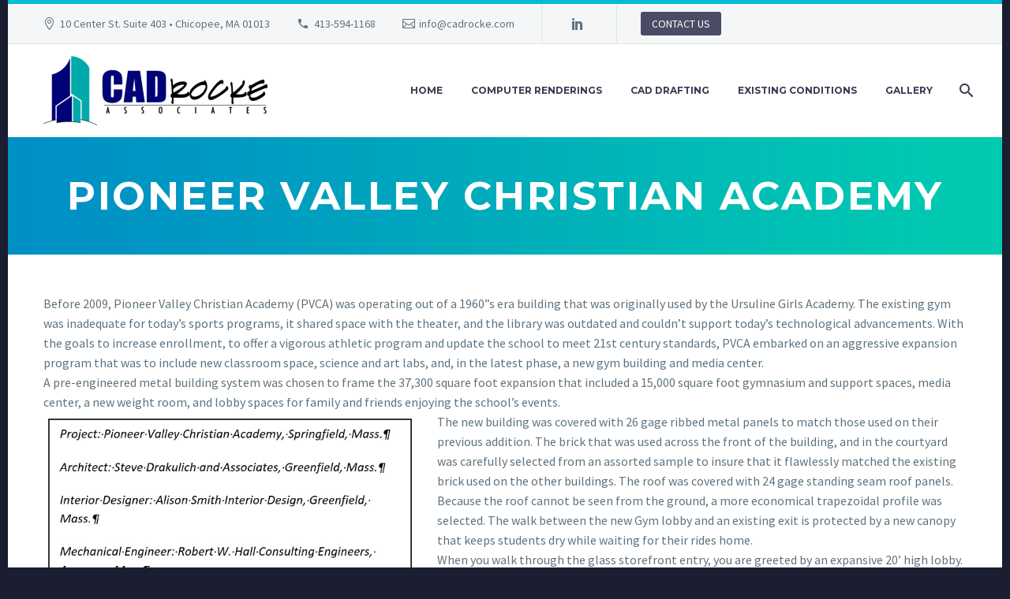

--- FILE ---
content_type: text/html; charset=UTF-8
request_url: http://www.cadrocke.com/computer-rendering-one-10-2/
body_size: 119320
content:
<!DOCTYPE html>
<!--[if IE 7]>
<html class="ie ie7" lang="en-US" xmlns:og="https://ogp.me/ns#" xmlns:fb="https://ogp.me/ns/fb#">
<![endif]-->
<!--[if IE 8]>
<html class="ie ie8" lang="en-US" xmlns:og="https://ogp.me/ns#" xmlns:fb="https://ogp.me/ns/fb#">
<![endif]-->
<!--[if !(IE 7) | !(IE 8) ]><!-->
<html lang="en-US" xmlns:og="https://ogp.me/ns#" xmlns:fb="https://ogp.me/ns/fb#">
<!--<![endif]-->
<head>
	<meta charset="UTF-8">
	<meta name="viewport" content="width=device-width, initial-scale=1.0" />
	<link rel="profile" href="https://gmpg.org/xfn/11">
	<link rel="pingback" href="http://www.cadrocke.com/xmlrpc.php">
	<title>Pioneer Valley Christian Academy &#8211; CADrocke</title>
<meta name='robots' content='max-image-preview:large' />
<link rel='dns-prefetch' href='//fonts.googleapis.com' />
<link rel="alternate" type="application/rss+xml" title="CADrocke &raquo; Feed" href="https://www.cadrocke.com/feed/" />
<link rel="alternate" type="application/rss+xml" title="CADrocke &raquo; Comments Feed" href="https://www.cadrocke.com/comments/feed/" />
<link rel="alternate" title="oEmbed (JSON)" type="application/json+oembed" href="https://www.cadrocke.com/wp-json/oembed/1.0/embed?url=https%3A%2F%2Fwww.cadrocke.com%2Fcomputer-rendering-one-10-2%2F" />
<link rel="alternate" title="oEmbed (XML)" type="text/xml+oembed" href="https://www.cadrocke.com/wp-json/oembed/1.0/embed?url=https%3A%2F%2Fwww.cadrocke.com%2Fcomputer-rendering-one-10-2%2F&#038;format=xml" />
<style id='wp-img-auto-sizes-contain-inline-css' type='text/css'>
img:is([sizes=auto i],[sizes^="auto," i]){contain-intrinsic-size:3000px 1500px}
/*# sourceURL=wp-img-auto-sizes-contain-inline-css */
</style>
<link rel='stylesheet' id='thegem-preloader-css' href='http://www.cadrocke.com/wp-content/themes/thegem/css/thegem-preloader.css?ver=5.11.1' type='text/css' media='all' />
<style id='thegem-preloader-inline-css' type='text/css'>

		body:not(.compose-mode) .gem-icon-style-gradient span,
		body:not(.compose-mode) .gem-icon .gem-icon-half-1,
		body:not(.compose-mode) .gem-icon .gem-icon-half-2 {
			opacity: 0 !important;
			}
/*# sourceURL=thegem-preloader-inline-css */
</style>
<link rel='stylesheet' id='thegem-reset-css' href='http://www.cadrocke.com/wp-content/themes/thegem/css/thegem-reset.css?ver=5.11.1' type='text/css' media='all' />
<link rel='stylesheet' id='thegem-grid-css' href='http://www.cadrocke.com/wp-content/themes/thegem/css/thegem-grid.css?ver=5.11.1' type='text/css' media='all' />
<link rel='stylesheet' id='thegem-header-css' href='http://www.cadrocke.com/wp-content/themes/thegem/css/thegem-header.css?ver=5.11.1' type='text/css' media='all' />
<link rel='stylesheet' id='thegem-style-css' href='http://www.cadrocke.com/wp-content/themes/thegem/style.css?ver=5.11.1' type='text/css' media='all' />
<link rel='stylesheet' id='thegem-widgets-css' href='http://www.cadrocke.com/wp-content/themes/thegem/css/thegem-widgets.css?ver=5.11.1' type='text/css' media='all' />
<link rel='stylesheet' id='thegem-new-css-css' href='http://www.cadrocke.com/wp-content/themes/thegem/css/thegem-new-css.css?ver=5.11.1' type='text/css' media='all' />
<link rel='stylesheet' id='perevazka-css-css-css' href='http://www.cadrocke.com/wp-content/themes/thegem/css/thegem-perevazka-css.css?ver=5.11.1' type='text/css' media='all' />
<link rel='stylesheet' id='thegem-google-fonts-css' href='//fonts.googleapis.com/css?family=Source+Sans+Pro%3A200%2C200italic%2C300%2C300italic%2C400%2C400italic%2C600%2C600italic%2C700%2C700italic%2C900%2C900italic%7CMontserrat%3A100%2C200%2C300%2C400%2C500%2C600%2C700%2C800%2C900%2C100italic%2C200italic%2C300italic%2C400italic%2C500italic%2C600italic%2C700italic%2C800italic%2C900italic&#038;subset=cyrillic%2Ccyrillic-ext%2Cgreek%2Cgreek-ext%2Clatin%2Clatin-ext%2Cvietnamese&#038;ver=6.9' type='text/css' media='all' />
<link rel='stylesheet' id='thegem-custom-css' href='http://www.cadrocke.com/wp-content/uploads/thegem/css/custom-64EwD5Di.css?ver=5.11.1' type='text/css' media='all' />
<style id='thegem-custom-inline-css' type='text/css'>
#page-title {background-image: url('http://www.cadrocke.com/wp-content/themes/thegem/images/backgrounds/title/09.jpg');background-color: #6c7cd0;background-repeat: no-repeat;background-position-x: center;background-position-y: top;background-size: cover;padding-top: 40px;padding-bottom: 40px;}#page-title h1,#page-title .title-rich-content {color: #ffffff;}.page-title-excerpt {color: #ffffff;margin-top: 18px;}#page-title .page-title-title {}#page-title .page-title-title .styled-subtitle.light,#page-title .page-title-excerpt .styled-subtitle.light{ font-family: var(--thegem-to-light-title-font-family); font-style: normal; font-weight: normal;}#page-title .page-title-title .title-main-menu,#page-title .page-title-excerpt .title-main-menu{ font-family: var(--thegem-to-menu-font-family); font-style: var(--thegem-to-menu-font-style); font-weight: var(--thegem-to-menu-font-weight); text-transform: var(--thegem-to-menu-text-transform); font-size: var(--thegem-to-menu-font-size); line-height: var(--thegem-to-menu-line-height); letter-spacing: var(--thegem-to-menu-letter-spacing, 0);}#page-title .page-title-title .title-main-menu.light,#page-title .page-title-excerpt .title-main-menu.light{ font-family: var(--thegem-to-light-title-font-family); font-style: normal; font-weight: normal;}#page-title .page-title-title .title-body,#page-title .page-title-excerpt .title-body{ font-family: var(--thegem-to-body-font-family); font-style: var(--thegem-to-body-font-style); font-weight: var(--thegem-to-body-font-weight); text-transform: var(--thegem-to-body-text-transform, none); font-size: var(--thegem-to-body-font-size); line-height: var(--thegem-to-body-line-height); letter-spacing: var(--thegem-to-body-letter-spacing);}#page-title .page-title-title .title-body.light,#page-title .page-title-excerpt .title-body.light{ font-family: var(--thegem-to-light-title-font-family); font-style: normal; font-weight: normal;}#page-title .page-title-title .title-tiny-body,#page-title .page-title-excerpt .title-tiny-body{ font-family: var(--thegem-to-body-tiny-font-family); font-style: var(--thegem-to-body-tiny-font-style); font-weight: var(--thegem-to-body-tiny-font-weight); text-transform: var(--thegem-to-body-tiny-text-transform, none); font-size: var(--thegem-to-body-tiny-font-size); line-height: var(--thegem-to-body-tiny-line-height); letter-spacing: var(--thegem-to-body-tiny-letter-spacing);}#page-title .page-title-title .title-tiny-body.light,#page-title .page-title-excerpt .title-tiny-body.light{ font-family: var(--thegem-to-light-title-font-family); font-style: normal; font-weight: normal;}.page-title-inner,body .breadcrumbs{padding-left: 0px;padding-right: 0px;}body .page-title-block .breadcrumbs-container{	text-align: center;}.page-breadcrumbs ul li a,.page-breadcrumbs ul li:not(:last-child):after{	color: #99A9B5FF;}.page-breadcrumbs ul li{	color: #3C3950FF;}.page-breadcrumbs ul li a:hover{	color: #3C3950FF;}.block-content {padding-top: 0px;}.block-content:last-of-type {padding-bottom: 110px;}.gem-slideshow,.slideshow-preloader {}#top-area {	display: block;}@media (max-width: 991px) {#page-title {padding-top: 40px;padding-bottom: 40px;}.page-title-inner, body .breadcrumbs{padding-left: 0px;padding-right: 0px;}.page-title-excerpt {margin-top: 18px;}#page-title .page-title-title {margin-top: 0px;}.block-content {}.block-content:last-of-type {}#top-area {	display: block;}}@media (max-width: 767px) {#page-title {padding-top: 40px;padding-bottom: 40px;}.page-title-inner,body .breadcrumbs{padding-left: 0px;padding-right: 0px;}.page-title-excerpt {margin-top: 18px;}#page-title .page-title-title {margin-top: 0px;}.block-content {}.block-content:last-of-type {}#top-area {	display: none;}}
/*# sourceURL=thegem-custom-inline-css */
</style>
<link rel='stylesheet' id='js_composer_front-css' href='http://www.cadrocke.com/wp-content/plugins/js_composer/assets/css/js_composer.min.css?ver=8.7.2' type='text/css' media='all' />
<link rel='stylesheet' id='thegem_js_composer_front-css' href='http://www.cadrocke.com/wp-content/themes/thegem/css/thegem-js_composer_columns.css?ver=5.11.1' type='text/css' media='all' />
<link rel='stylesheet' id='thegem-additional-blog-1-css' href='http://www.cadrocke.com/wp-content/themes/thegem/css/thegem-additional-blog-1.css?ver=5.11.1' type='text/css' media='all' />
<link rel='stylesheet' id='jquery-fancybox-css' href='http://www.cadrocke.com/wp-content/themes/thegem/js/fancyBox/jquery.fancybox.min.css?ver=5.11.1' type='text/css' media='all' />
<link rel='stylesheet' id='thegem-vc_elements-css' href='http://www.cadrocke.com/wp-content/themes/thegem/css/thegem-vc_elements.css?ver=5.11.1' type='text/css' media='all' />
<link rel='stylesheet' id='thegem-gallery-css' href='http://www.cadrocke.com/wp-content/themes/thegem/css/gallery.css?ver=5.11.1' type='text/css' media='all' />
<link rel='stylesheet' id='thegem-hovers-css' href='http://www.cadrocke.com/wp-content/themes/thegem/css/thegem-hovers.css?ver=5.11.1' type='text/css' media='all' />
<link rel='stylesheet' id='thegem-portfolio-css' href='http://www.cadrocke.com/wp-content/themes/thegem/css/thegem-portfolio.css?ver=5.11.1' type='text/css' media='all' />
<link rel='stylesheet' id='thegem-portfolio-filters-list-css' href='http://www.cadrocke.com/wp-content/themes/thegem/css/thegem-portfolio-filters-list.css?ver=5.11.1' type='text/css' media='all' />
<style id='wp-emoji-styles-inline-css' type='text/css'>

	img.wp-smiley, img.emoji {
		display: inline !important;
		border: none !important;
		box-shadow: none !important;
		height: 1em !important;
		width: 1em !important;
		margin: 0 0.07em !important;
		vertical-align: -0.1em !important;
		background: none !important;
		padding: 0 !important;
	}
/*# sourceURL=wp-emoji-styles-inline-css */
</style>
<link rel='stylesheet' id='wp-block-library-css' href='http://www.cadrocke.com/wp-includes/css/dist/block-library/style.min.css?ver=6.9' type='text/css' media='all' />
<style id='global-styles-inline-css' type='text/css'>
:root{--wp--preset--aspect-ratio--square: 1;--wp--preset--aspect-ratio--4-3: 4/3;--wp--preset--aspect-ratio--3-4: 3/4;--wp--preset--aspect-ratio--3-2: 3/2;--wp--preset--aspect-ratio--2-3: 2/3;--wp--preset--aspect-ratio--16-9: 16/9;--wp--preset--aspect-ratio--9-16: 9/16;--wp--preset--color--black: #000000;--wp--preset--color--cyan-bluish-gray: #abb8c3;--wp--preset--color--white: #ffffff;--wp--preset--color--pale-pink: #f78da7;--wp--preset--color--vivid-red: #cf2e2e;--wp--preset--color--luminous-vivid-orange: #ff6900;--wp--preset--color--luminous-vivid-amber: #fcb900;--wp--preset--color--light-green-cyan: #7bdcb5;--wp--preset--color--vivid-green-cyan: #00d084;--wp--preset--color--pale-cyan-blue: #8ed1fc;--wp--preset--color--vivid-cyan-blue: #0693e3;--wp--preset--color--vivid-purple: #9b51e0;--wp--preset--gradient--vivid-cyan-blue-to-vivid-purple: linear-gradient(135deg,rgb(6,147,227) 0%,rgb(155,81,224) 100%);--wp--preset--gradient--light-green-cyan-to-vivid-green-cyan: linear-gradient(135deg,rgb(122,220,180) 0%,rgb(0,208,130) 100%);--wp--preset--gradient--luminous-vivid-amber-to-luminous-vivid-orange: linear-gradient(135deg,rgb(252,185,0) 0%,rgb(255,105,0) 100%);--wp--preset--gradient--luminous-vivid-orange-to-vivid-red: linear-gradient(135deg,rgb(255,105,0) 0%,rgb(207,46,46) 100%);--wp--preset--gradient--very-light-gray-to-cyan-bluish-gray: linear-gradient(135deg,rgb(238,238,238) 0%,rgb(169,184,195) 100%);--wp--preset--gradient--cool-to-warm-spectrum: linear-gradient(135deg,rgb(74,234,220) 0%,rgb(151,120,209) 20%,rgb(207,42,186) 40%,rgb(238,44,130) 60%,rgb(251,105,98) 80%,rgb(254,248,76) 100%);--wp--preset--gradient--blush-light-purple: linear-gradient(135deg,rgb(255,206,236) 0%,rgb(152,150,240) 100%);--wp--preset--gradient--blush-bordeaux: linear-gradient(135deg,rgb(254,205,165) 0%,rgb(254,45,45) 50%,rgb(107,0,62) 100%);--wp--preset--gradient--luminous-dusk: linear-gradient(135deg,rgb(255,203,112) 0%,rgb(199,81,192) 50%,rgb(65,88,208) 100%);--wp--preset--gradient--pale-ocean: linear-gradient(135deg,rgb(255,245,203) 0%,rgb(182,227,212) 50%,rgb(51,167,181) 100%);--wp--preset--gradient--electric-grass: linear-gradient(135deg,rgb(202,248,128) 0%,rgb(113,206,126) 100%);--wp--preset--gradient--midnight: linear-gradient(135deg,rgb(2,3,129) 0%,rgb(40,116,252) 100%);--wp--preset--font-size--small: 13px;--wp--preset--font-size--medium: 20px;--wp--preset--font-size--large: 36px;--wp--preset--font-size--x-large: 42px;--wp--preset--spacing--20: 0.44rem;--wp--preset--spacing--30: 0.67rem;--wp--preset--spacing--40: 1rem;--wp--preset--spacing--50: 1.5rem;--wp--preset--spacing--60: 2.25rem;--wp--preset--spacing--70: 3.38rem;--wp--preset--spacing--80: 5.06rem;--wp--preset--shadow--natural: 6px 6px 9px rgba(0, 0, 0, 0.2);--wp--preset--shadow--deep: 12px 12px 50px rgba(0, 0, 0, 0.4);--wp--preset--shadow--sharp: 6px 6px 0px rgba(0, 0, 0, 0.2);--wp--preset--shadow--outlined: 6px 6px 0px -3px rgb(255, 255, 255), 6px 6px rgb(0, 0, 0);--wp--preset--shadow--crisp: 6px 6px 0px rgb(0, 0, 0);}:where(.is-layout-flex){gap: 0.5em;}:where(.is-layout-grid){gap: 0.5em;}body .is-layout-flex{display: flex;}.is-layout-flex{flex-wrap: wrap;align-items: center;}.is-layout-flex > :is(*, div){margin: 0;}body .is-layout-grid{display: grid;}.is-layout-grid > :is(*, div){margin: 0;}:where(.wp-block-columns.is-layout-flex){gap: 2em;}:where(.wp-block-columns.is-layout-grid){gap: 2em;}:where(.wp-block-post-template.is-layout-flex){gap: 1.25em;}:where(.wp-block-post-template.is-layout-grid){gap: 1.25em;}.has-black-color{color: var(--wp--preset--color--black) !important;}.has-cyan-bluish-gray-color{color: var(--wp--preset--color--cyan-bluish-gray) !important;}.has-white-color{color: var(--wp--preset--color--white) !important;}.has-pale-pink-color{color: var(--wp--preset--color--pale-pink) !important;}.has-vivid-red-color{color: var(--wp--preset--color--vivid-red) !important;}.has-luminous-vivid-orange-color{color: var(--wp--preset--color--luminous-vivid-orange) !important;}.has-luminous-vivid-amber-color{color: var(--wp--preset--color--luminous-vivid-amber) !important;}.has-light-green-cyan-color{color: var(--wp--preset--color--light-green-cyan) !important;}.has-vivid-green-cyan-color{color: var(--wp--preset--color--vivid-green-cyan) !important;}.has-pale-cyan-blue-color{color: var(--wp--preset--color--pale-cyan-blue) !important;}.has-vivid-cyan-blue-color{color: var(--wp--preset--color--vivid-cyan-blue) !important;}.has-vivid-purple-color{color: var(--wp--preset--color--vivid-purple) !important;}.has-black-background-color{background-color: var(--wp--preset--color--black) !important;}.has-cyan-bluish-gray-background-color{background-color: var(--wp--preset--color--cyan-bluish-gray) !important;}.has-white-background-color{background-color: var(--wp--preset--color--white) !important;}.has-pale-pink-background-color{background-color: var(--wp--preset--color--pale-pink) !important;}.has-vivid-red-background-color{background-color: var(--wp--preset--color--vivid-red) !important;}.has-luminous-vivid-orange-background-color{background-color: var(--wp--preset--color--luminous-vivid-orange) !important;}.has-luminous-vivid-amber-background-color{background-color: var(--wp--preset--color--luminous-vivid-amber) !important;}.has-light-green-cyan-background-color{background-color: var(--wp--preset--color--light-green-cyan) !important;}.has-vivid-green-cyan-background-color{background-color: var(--wp--preset--color--vivid-green-cyan) !important;}.has-pale-cyan-blue-background-color{background-color: var(--wp--preset--color--pale-cyan-blue) !important;}.has-vivid-cyan-blue-background-color{background-color: var(--wp--preset--color--vivid-cyan-blue) !important;}.has-vivid-purple-background-color{background-color: var(--wp--preset--color--vivid-purple) !important;}.has-black-border-color{border-color: var(--wp--preset--color--black) !important;}.has-cyan-bluish-gray-border-color{border-color: var(--wp--preset--color--cyan-bluish-gray) !important;}.has-white-border-color{border-color: var(--wp--preset--color--white) !important;}.has-pale-pink-border-color{border-color: var(--wp--preset--color--pale-pink) !important;}.has-vivid-red-border-color{border-color: var(--wp--preset--color--vivid-red) !important;}.has-luminous-vivid-orange-border-color{border-color: var(--wp--preset--color--luminous-vivid-orange) !important;}.has-luminous-vivid-amber-border-color{border-color: var(--wp--preset--color--luminous-vivid-amber) !important;}.has-light-green-cyan-border-color{border-color: var(--wp--preset--color--light-green-cyan) !important;}.has-vivid-green-cyan-border-color{border-color: var(--wp--preset--color--vivid-green-cyan) !important;}.has-pale-cyan-blue-border-color{border-color: var(--wp--preset--color--pale-cyan-blue) !important;}.has-vivid-cyan-blue-border-color{border-color: var(--wp--preset--color--vivid-cyan-blue) !important;}.has-vivid-purple-border-color{border-color: var(--wp--preset--color--vivid-purple) !important;}.has-vivid-cyan-blue-to-vivid-purple-gradient-background{background: var(--wp--preset--gradient--vivid-cyan-blue-to-vivid-purple) !important;}.has-light-green-cyan-to-vivid-green-cyan-gradient-background{background: var(--wp--preset--gradient--light-green-cyan-to-vivid-green-cyan) !important;}.has-luminous-vivid-amber-to-luminous-vivid-orange-gradient-background{background: var(--wp--preset--gradient--luminous-vivid-amber-to-luminous-vivid-orange) !important;}.has-luminous-vivid-orange-to-vivid-red-gradient-background{background: var(--wp--preset--gradient--luminous-vivid-orange-to-vivid-red) !important;}.has-very-light-gray-to-cyan-bluish-gray-gradient-background{background: var(--wp--preset--gradient--very-light-gray-to-cyan-bluish-gray) !important;}.has-cool-to-warm-spectrum-gradient-background{background: var(--wp--preset--gradient--cool-to-warm-spectrum) !important;}.has-blush-light-purple-gradient-background{background: var(--wp--preset--gradient--blush-light-purple) !important;}.has-blush-bordeaux-gradient-background{background: var(--wp--preset--gradient--blush-bordeaux) !important;}.has-luminous-dusk-gradient-background{background: var(--wp--preset--gradient--luminous-dusk) !important;}.has-pale-ocean-gradient-background{background: var(--wp--preset--gradient--pale-ocean) !important;}.has-electric-grass-gradient-background{background: var(--wp--preset--gradient--electric-grass) !important;}.has-midnight-gradient-background{background: var(--wp--preset--gradient--midnight) !important;}.has-small-font-size{font-size: var(--wp--preset--font-size--small) !important;}.has-medium-font-size{font-size: var(--wp--preset--font-size--medium) !important;}.has-large-font-size{font-size: var(--wp--preset--font-size--large) !important;}.has-x-large-font-size{font-size: var(--wp--preset--font-size--x-large) !important;}
/*# sourceURL=global-styles-inline-css */
</style>

<style id='classic-theme-styles-inline-css' type='text/css'>
/*! This file is auto-generated */
.wp-block-button__link{color:#fff;background-color:#32373c;border-radius:9999px;box-shadow:none;text-decoration:none;padding:calc(.667em + 2px) calc(1.333em + 2px);font-size:1.125em}.wp-block-file__button{background:#32373c;color:#fff;text-decoration:none}
/*# sourceURL=/wp-includes/css/classic-themes.min.css */
</style>
<link rel='stylesheet' id='contact-form-7-css' href='http://www.cadrocke.com/wp-content/plugins/contact-form-7/includes/css/styles.css?ver=6.1.4' type='text/css' media='all' />
<script type="text/javascript">function fullHeightRow() {
			var fullHeight,
				offsetTop,
				element = document.getElementsByClassName('vc_row-o-full-height')[0];
			if (element) {
				fullHeight = window.innerHeight;
				offsetTop = window.pageYOffset + element.getBoundingClientRect().top;
				if (offsetTop < fullHeight) {
					fullHeight = 100 - offsetTop / (fullHeight / 100);
					element.style.minHeight = fullHeight + 'vh'
				}
			}
		}</script><script type="text/javascript" src="http://www.cadrocke.com/wp-includes/js/jquery/jquery.min.js?ver=3.7.1" id="jquery-core-js"></script>
<script type="text/javascript" src="http://www.cadrocke.com/wp-includes/js/jquery/jquery-migrate.min.js?ver=3.4.1" id="jquery-migrate-js"></script>
<script></script><link rel="https://api.w.org/" href="https://www.cadrocke.com/wp-json/" /><link rel="alternate" title="JSON" type="application/json" href="https://www.cadrocke.com/wp-json/wp/v2/posts/30525" /><link rel="EditURI" type="application/rsd+xml" title="RSD" href="https://www.cadrocke.com/xmlrpc.php?rsd" />
<meta name="generator" content="WordPress 6.9" />
<link rel="canonical" href="https://www.cadrocke.com/computer-rendering-one-10-2/" />
<link rel='shortlink' href='https://www.cadrocke.com/?p=30525' />
<meta name="generator" content="Powered by WPBakery Page Builder - drag and drop page builder for WordPress."/>
<link rel="icon" href="http://www.cadrocke.com/wp-content/uploads/2018/06/favicon.png" sizes="32x32" />
<link rel="icon" href="http://www.cadrocke.com/wp-content/uploads/2018/06/favicon.png" sizes="192x192" />
<link rel="apple-touch-icon" href="http://www.cadrocke.com/wp-content/uploads/2018/06/favicon.png" />
<meta name="msapplication-TileImage" content="http://www.cadrocke.com/wp-content/uploads/2018/06/favicon.png" />
<script>if(document.querySelector('[data-type="vc_custom-css"]')) {document.head.appendChild(document.querySelector('[data-type="vc_custom-css"]'));}</script><noscript><style> .wpb_animate_when_almost_visible { opacity: 1; }</style></noscript>
<meta property="og:title" content="Pioneer Valley Christian Academy"/>
<meta property="og:description" content="Pioneer Valley Christian Academy"/>
<meta property="og:site_name" content="CADrocke"/>
<meta property="og:type" content="article"/>
<meta property="og:url" content="https://www.cadrocke.com/computer-rendering-one-10-2/"/>
<meta property="og:image" content="https://www.cadrocke.com/wp-content/uploads/2019/01/DSC07260-blackwhite-thegem-blog-timeline-large.jpg"/>

<meta itemprop="name" content="Pioneer Valley Christian Academy"/>
<meta itemprop="description" content="Pioneer Valley Christian Academy"/>
<meta itemprop="image" content="https://www.cadrocke.com/wp-content/uploads/2019/01/DSC07260-blackwhite-thegem-blog-timeline-large.jpg"/>
	<link rel='stylesheet' id='thegem-hovers-circular-css' href='http://www.cadrocke.com/wp-content/themes/thegem/css/hovers/thegem-hovers-circular.css?ver=5.11.1' type='text/css' media='all' />
<link rel='stylesheet' id='thegem-animations-css' href='http://www.cadrocke.com/wp-content/themes/thegem/css/thegem-itemsAnimations.css?ver=5.11.1' type='text/css' media='all' />
</head>


<body class="wp-singular post-template-default single single-post postid-30525 single-format-standard wp-theme-thegem wpb-js-composer js-comp-ver-8.7.2 vc_responsive">

	<script type="text/javascript">
		var gemSettings = {"isTouch":"","forcedLasyDisabled":"","tabletPortrait":"1","tabletLandscape":"","topAreaMobileDisable":"","parallaxDisabled":"","fillTopArea":"","themePath":"http:\/\/www.cadrocke.com\/wp-content\/themes\/thegem","rootUrl":"http:\/\/www.cadrocke.com","mobileEffectsEnabled":"","isRTL":""};
		(function() {
    function isTouchDevice() {
        return (('ontouchstart' in window) ||
            (navigator.MaxTouchPoints > 0) ||
            (navigator.msMaxTouchPoints > 0));
    }

    window.gemSettings.isTouch = isTouchDevice();

    function userAgentDetection() {
        var ua = navigator.userAgent.toLowerCase(),
        platform = navigator.platform.toLowerCase(),
        UA = ua.match(/(opera|ie|firefox|chrome|version)[\s\/:]([\w\d\.]+)?.*?(safari|version[\s\/:]([\w\d\.]+)|$)/) || [null, 'unknown', 0],
        mode = UA[1] == 'ie' && document.documentMode;

        window.gemBrowser = {
            name: (UA[1] == 'version') ? UA[3] : UA[1],
            version: UA[2],
            platform: {
                name: ua.match(/ip(?:ad|od|hone)/) ? 'ios' : (ua.match(/(?:webos|android)/) || platform.match(/mac|win|linux/) || ['other'])[0]
                }
        };
            }

    window.updateGemClientSize = function() {
        if (window.gemOptions == null || window.gemOptions == undefined) {
            window.gemOptions = {
                first: false,
                clientWidth: 0,
                clientHeight: 0,
                innerWidth: -1
            };
        }

        window.gemOptions.clientWidth = window.innerWidth || document.documentElement.clientWidth;
        if (document.body != null && !window.gemOptions.clientWidth) {
            window.gemOptions.clientWidth = document.body.clientWidth;
        }

        window.gemOptions.clientHeight = window.innerHeight || document.documentElement.clientHeight;
        if (document.body != null && !window.gemOptions.clientHeight) {
            window.gemOptions.clientHeight = document.body.clientHeight;
        }
    };

    window.updateGemInnerSize = function(width) {
        window.gemOptions.innerWidth = width != undefined ? width : (document.body != null ? document.body.clientWidth : 0);
    };

    userAgentDetection();
    window.updateGemClientSize(true);

    window.gemSettings.lasyDisabled = window.gemSettings.forcedLasyDisabled || (!window.gemSettings.mobileEffectsEnabled && (window.gemSettings.isTouch || window.gemOptions.clientWidth <= 800));
})();
		(function() {
    if (window.gemBrowser.name == 'safari') {
        try {
            var safariVersion = parseInt(window.gemBrowser.version);
        } catch(e) {
            var safariVersion = 0;
        }
        if (safariVersion >= 9) {
            window.gemSettings.parallaxDisabled = true;
            window.gemSettings.fillTopArea = true;
        }
    }
})();
		(function() {
    var fullwithData = {
        page: null,
        pageWidth: 0,
        pageOffset: {},
        fixVcRow: true,
        pagePaddingLeft: 0
    };

    function updateFullwidthData() {
        fullwithData.pageOffset = fullwithData.page.getBoundingClientRect();
        fullwithData.pageWidth = parseFloat(fullwithData.pageOffset.width);
        fullwithData.pagePaddingLeft = 0;

        if (fullwithData.page.className.indexOf('vertical-header') != -1) {
            fullwithData.pagePaddingLeft = 45;
            if (fullwithData.pageWidth >= 1600) {
                fullwithData.pagePaddingLeft = 360;
            }
            if (fullwithData.pageWidth < 980) {
                fullwithData.pagePaddingLeft = 0;
            }
        }
    }

    function gem_fix_fullwidth_position(element) {
        if (element == null) {
            return false;
        }

        if (fullwithData.page == null) {
            fullwithData.page = document.getElementById('page');
            updateFullwidthData();
        }

        /*if (fullwithData.pageWidth < 1170) {
            return false;
        }*/

        if (!fullwithData.fixVcRow) {
            return false;
        }

        if (element.previousElementSibling != null && element.previousElementSibling != undefined && element.previousElementSibling.className.indexOf('fullwidth-block') == -1) {
            var elementParentViewportOffset = element.previousElementSibling.getBoundingClientRect();
        } else {
            var elementParentViewportOffset = element.parentNode.getBoundingClientRect();
        }

        /*if (elementParentViewportOffset.top > window.gemOptions.clientHeight) {
            fullwithData.fixVcRow = false;
            return false;
        }*/

        if (element.className.indexOf('vc_row') != -1) {
            var elementMarginLeft = -21;
            var elementMarginRight = -21;
        } else {
            var elementMarginLeft = 0;
            var elementMarginRight = 0;
        }

        var offset = parseInt(fullwithData.pageOffset.left + 0.5) - parseInt((elementParentViewportOffset.left < 0 ? 0 : elementParentViewportOffset.left) + 0.5) - elementMarginLeft + fullwithData.pagePaddingLeft;
        var offsetKey = window.gemSettings.isRTL ? 'right' : 'left';

        element.style.position = 'relative';
        element.style[offsetKey] = offset + 'px';
        element.style.width = fullwithData.pageWidth - fullwithData.pagePaddingLeft + 'px';

        if (element.className.indexOf('vc_row') == -1) {
            element.setAttribute('data-fullwidth-updated', 1);
        }

        if (element.className.indexOf('vc_row') != -1 && element.className.indexOf('vc_section') == -1 && !element.hasAttribute('data-vc-stretch-content')) {
            var el_full = element.parentNode.querySelector('.vc_row-full-width-before');
            var padding = -1 * offset;
            0 > padding && (padding = 0);
            var paddingRight = fullwithData.pageWidth - padding - el_full.offsetWidth + elementMarginLeft + elementMarginRight;
            0 > paddingRight && (paddingRight = 0);
            element.style.paddingLeft = padding + 'px';
            element.style.paddingRight = paddingRight + 'px';
        }
    }

    window.gem_fix_fullwidth_position = gem_fix_fullwidth_position;

    document.addEventListener('DOMContentLoaded', function() {
        var classes = [];

        if (window.gemSettings.isTouch) {
            document.body.classList.add('thegem-touch');
        }

        if (window.gemSettings.lasyDisabled && !window.gemSettings.forcedLasyDisabled) {
            document.body.classList.add('thegem-effects-disabled');
        }
    });

    if (window.gemSettings.parallaxDisabled) {
        var head  = document.getElementsByTagName('head')[0],
            link  = document.createElement('style');
        link.rel  = 'stylesheet';
        link.type = 'text/css';
        link.innerHTML = ".fullwidth-block.fullwidth-block-parallax-fixed .fullwidth-block-background { background-attachment: scroll !important; }";
        head.appendChild(link);
    }
})();

(function() {
    setTimeout(function() {
        var preloader = document.getElementById('page-preloader');
        if (preloader != null && preloader != undefined) {
            preloader.className += ' preloader-loaded';
        }
    }, window.pagePreloaderHideTime || 1000);
})();
	</script>
	


<div id="page" class="layout-boxed header-style-3">

	<a href="#main" class="scroll-to-content">Skip to main content</a>

			<a href="#page" class="scroll-top-button">Scroll Top</a>
	
	
					<div class="top-area-background top-area-scroll-hide">
				<div id="top-area" class="top-area top-area-style-default top-area-alignment-left">
	<div class="container">
		<div class="top-area-items inline-inside">
							<div class="top-area-block top-area-contacts"><div class="gem-contacts inline-inside"><div class="gem-contacts-item gem-contacts-address">10 Center St. Suite 403 • Chicopee, MA 01013</div><div class="gem-contacts-item gem-contacts-phone"><a href="tel:413-594-1168">413-594-1168</a></div><div class="gem-contacts-item gem-contacts-email"><a href="mailto:info@cadrocke.com">info@cadrocke.com</a></div></div></div>
										<div class="top-area-block top-area-socials socials-colored-hover">			<div class="socials inline-inside">
																								<a class="socials-item" href="https://www.linkedin.com/in/john-hollywood-4ab6b832/" target="_blank" rel="noopener" title="LinkedIn">
                            <i class="socials-item-icon linkedin "></i>
                        </a>
																																																																																																																																																																																																																																																																																																																																																																															</div>
			</div>
										<div class="top-area-block top-area-menu">
																<div class="top-area-button"><div class="gem-button-container gem-button-position-inline thegem-button-696f4c150e4c18242"  ><a class="gem-button gem-button-size-tiny gem-button-style-flat gem-button-text-weight-normal gem-button-no-uppercase" data-ll-effect="drop-right-without-wrap" style="border-radius: 3px;" onmouseleave="" onmouseenter="" href="http://www.cadrocke.com/homepage-business-construction-2-2-4/" target="_self">CONTACT US</a></div> </div>
									</div>
					</div>
	</div>
</div>
			</div>
		
		<div id="site-header-wrapper"  class="  " >
			
			
			<header id="site-header" class="site-header animated-header mobile-menu-layout-default" role="banner">
								
				<div class="header-background">
					<div class="container">
						<div class="header-main logo-position-left header-layout-default header-style-3">
																							<div class="site-title">
											<div class="site-logo" style="width:284px;">
			<a href="https://www.cadrocke.com/" rel="home" aria-label="Homepage">
									<span class="logo"><img src="http://www.cadrocke.com/wp-content/uploads/thegem/logos/logo_1f2f0cc3b2f131b02a7e4a2cc6e4a2a7_1x.png" srcset="http://www.cadrocke.com/wp-content/uploads/thegem/logos/logo_1f2f0cc3b2f131b02a7e4a2cc6e4a2a7_1x.png 1x,http://www.cadrocke.com/wp-content/uploads/thegem/logos/logo_1f2f0cc3b2f131b02a7e4a2cc6e4a2a7_2x.png 2x,http://www.cadrocke.com/wp-content/uploads/thegem/logos/logo_1f2f0cc3b2f131b02a7e4a2cc6e4a2a7_3x.png 3x" alt="CADrocke" style="width:284px;" class="tgp-exclude default"/><img src="http://www.cadrocke.com/wp-content/uploads/thegem/logos/logo_d2c9779a7cb9ae3e0209821d1ac7c1b8_1x.png" srcset="http://www.cadrocke.com/wp-content/uploads/thegem/logos/logo_d2c9779a7cb9ae3e0209821d1ac7c1b8_1x.png 1x,http://www.cadrocke.com/wp-content/uploads/thegem/logos/logo_d2c9779a7cb9ae3e0209821d1ac7c1b8_2x.png 2x,http://www.cadrocke.com/wp-content/uploads/thegem/logos/logo_d2c9779a7cb9ae3e0209821d1ac7c1b8_3x.png 3x" alt="CADrocke" style="width:132px;" class="tgp-exclude small"/></span>
							</a>
		</div>
										</div>
																											<nav id="primary-navigation" class="site-navigation primary-navigation" role="navigation">
											<button class="menu-toggle dl-trigger">Primary Menu<span class="menu-line-1"></span><span class="menu-line-2"></span><span class="menu-line-3"></span></button>																							<ul id="primary-menu" class="nav-menu styled no-responsive dl-menu"><li id="menu-item-30076" class="menu-item menu-item-type-custom menu-item-object-custom menu-item-has-children menu-item-parent menu-item-30076 megamenu-first-element mobile-clickable"><a href="http://cadrocke.com" aria-haspopup="true" aria-expanded="false">Home</a><span class="menu-item-parent-toggle" tabindex="0"></span>
<ul class="sub-menu styled dl-submenu">
	<li id="menu-item-30081" class="menu-item menu-item-type-post_type menu-item-object-page menu-item-30081 megamenu-first-element mobile-clickable"><a href="https://www.cadrocke.com/homepage-business-construction-2-2-2/">About Us</a></li>
	<li id="menu-item-30258" class="menu-item menu-item-type-post_type menu-item-object-page menu-item-30258 megamenu-first-element mobile-clickable"><a href="https://www.cadrocke.com/homepage-business-construction-2-2-2-2/">Clients</a></li>
	<li id="menu-item-30570" class="menu-item menu-item-type-post_type menu-item-object-page menu-item-30570 megamenu-first-element mobile-clickable"><a href="https://www.cadrocke.com/homepage-business-construction-2-2-3-3-2-2/">Cadrocke News</a></li>
</ul>
</li>
<li id="menu-item-30240" class="menu-item menu-item-type-post_type menu-item-object-page menu-item-30240 megamenu-first-element mobile-clickable"><a href="https://www.cadrocke.com/homepage-business-construction-2-2-3-3/">Computer Renderings</a></li>
<li id="menu-item-30190" class="menu-item menu-item-type-custom menu-item-object-custom menu-item-has-children menu-item-parent menu-item-30190 megamenu-first-element mobile-clickable"><a href="http://www.cadrocke.com/homepage-business-construction-2-2-3-2/" aria-haspopup="true" aria-expanded="false">CAD Drafting</a><span class="menu-item-parent-toggle" tabindex="0"></span>
<ul class="sub-menu styled dl-submenu">
	<li id="menu-item-30196" class="menu-item menu-item-type-post_type menu-item-object-page menu-item-30196 megamenu-first-element mobile-clickable"><a href="https://www.cadrocke.com/homepage-business-construction-2-2-3/">Architectural Plans</a></li>
	<li id="menu-item-30276" class="menu-item menu-item-type-post_type menu-item-object-page menu-item-30276 megamenu-first-element mobile-clickable"><a href="https://www.cadrocke.com/homepage-business-construction-2-2-3-4/">Presentation Plans</a></li>
	<li id="menu-item-30292" class="menu-item menu-item-type-post_type menu-item-object-page menu-item-30292 megamenu-first-element mobile-clickable"><a href="https://www.cadrocke.com/homepage-business-construction-2-2-3-5/">Master Drawings</a></li>
	<li id="menu-item-30262" class="menu-item menu-item-type-post_type menu-item-object-page menu-item-30262 megamenu-first-element mobile-clickable"><a href="https://www.cadrocke.com/homepage-business-construction-2-2-2-2-2/">Utility Management Plans</a></li>
</ul>
</li>
<li id="menu-item-30075" class="menu-item menu-item-type-post_type menu-item-object-page menu-item-30075 megamenu-first-element mobile-clickable"><a href="https://www.cadrocke.com/homepage-business-construction-2-2/">Existing Conditions</a></li>
<li id="menu-item-30566" class="menu-item menu-item-type-post_type menu-item-object-page menu-item-30566 megamenu-first-element mobile-clickable"><a href="https://www.cadrocke.com/gallery/">Gallery</a></li>
<li class="menu-item menu-item-search "><a href="#" aria-label="Search"></a><div class="minisearch "><form role="search" id="searchform" class="sf" action="https://www.cadrocke.com/" method="GET"><input id="searchform-input" class="sf-input" type="text" placeholder="Search..." name="s" aria-label="Search"><span class="sf-submit-icon"></span><input id="searchform-submit" class="sf-submit" type="submit" value="s" aria-label="Search"></form></div></li></ul>																																</nav>
																														</div>
					</div>
				</div>
			</header><!-- #site-header -->
								</div><!-- #site-header-wrapper -->
	
	
	<div id="main" class="site-main page__top-shadow visible" role="main" aria-label="Main">

<div id="main-content" class="main-content">

<div id="page-title" class="page-title-block page-title-alignment-center page-title-style-1 has-background-image has-background-image">
						
						
						
						
						
						<div class="container"><div class="page-title-inner"><div class="page-title-title"><h1 style="color:#ffffff;">  Pioneer Valley Christian Academy</h1></div></div></div>
						
					</div>
<div class="block-content no-top-margin">
	<div class="container">
		<div class="panel row">

			<div class="panel-center col-xs-12">
				<article id="post-30525" class="post-30525 post type-post status-publish format-standard has-post-thumbnail category-projects">

					<div class="entry-content post-content">
						
						
							
						
						<div class="wpb-content-wrapper"><div id="vc_row-696f4c1516732" class="vc_row wpb_row vc_row-fluid thegem-custom-696f4c15166ac6775"><div class="wpb_column vc_column_container vc_col-sm-12 thegem-custom-696f4c15178887807" ><div class="vc_column-inner thegem-custom-inner-696f4c151788d "><div class="wpb_wrapper thegem-custom-696f4c15178887807"><div class="vc_empty_space"   style="height: 32px"><span class="vc_empty_space_inner"></span></div></div></div></div></div><div id="vc_row-696f4c151907a" class="vc_row wpb_row vc_row-fluid thegem-custom-696f4c15190625756"><div class="wpb_column vc_column_container vc_col-sm-12 thegem-custom-696f4c1519c787180" ><div class="vc_column-inner thegem-custom-inner-696f4c1519c7c "><div class="wpb_wrapper thegem-custom-696f4c1519c787180">
	
		<div class="wpb_text_column wpb_content_element  thegem-vc-text thegem-custom-696f4c151a6c18260"  >
			<div class="wpb_wrapper">
				<p>Before 2009, Pioneer Valley Christian Academy (PVCA) was operating out of a 1960”s era building that was originally used by the Ursuline Girls Academy. The existing gym was inadequate for today’s sports programs, it shared space with the theater, and the library was outdated and couldn’t support today’s technological advancements. With the goals to increase enrollment, to offer a vigorous athletic program and update the school to meet 21st century standards, PVCA embarked on an aggressive expansion program that was to include new classroom space, science and art labs, and, in the latest phase, a new gym building and media center.<br />
A pre-engineered metal building system was chosen to frame the 37,300 square foot expansion that included a 15,000 square foot gymnasium and support spaces, media center, a new weight room, and lobby spaces for family and friends enjoying the school’s events.<br />
<img class=" wp-image-30535 alignleft" src="https://www.cadrocke.com/wp-content/uploads/2018/11/PVCA-Credits-300x240.jpg" alt="" width="473" height="378" srcset="https://www.cadrocke.com/wp-content/uploads/2018/11/PVCA-Credits-300x240.jpg 300w, https://www.cadrocke.com/wp-content/uploads/2018/11/PVCA-Credits.jpg 681w" sizes="(max-width: 473px) 100vw, 473px" />The new building was covered with 26 gage ribbed metal panels to match those used on their previous addition. The brick that was used across the front of the building, and in the courtyard was carefully selected from an assorted sample to insure that it flawlessly matched the existing brick used on the other buildings. The roof was covered with 24 gage standing seam roof panels. Because the roof cannot be seen from the ground, a more economical trapezoidal profile was selected. The walk between the new Gym lobby and an existing exit is protected by a new canopy that keeps students dry while waiting for their rides home.<br />
When you walk through the glass storefront entry, you are greeted by an expansive 20’ high lobby. The ceiling was intentionally omitted allowing ductwork, framing, sprinkler branches, and decking to be exposed, all which were painted white to give the space a bright open feel. Metal panels on the Gym wall extend about a third of the way down from the lobby roof that compliments the industrial look of the exposed utilities. During the school year, this space would have table seating that is served by the concession area where family and friends can enjoy a snack and drinks during game breaks. A tile wainscot surrounds the space protecting the walls from active feet, and extends down the two corridors that emanate from the lobby. On the east wall is one of the four entrances into the gym.<br />
The gym building is 105’ wide by 161’ long and within it, contains a 15,000 square foot gymnasium which has space for two regulation size basketball courts that can double as volleyball courts. The design was careful to adhere to strict height and area requirements of the Massachusetts Interscholastic Athletic Association (MIAA). The courts are separated by a 96’ long by 24’ high movable partition. Sound transfer between courts had to be a consideration in the design to help prevent one game from being stopped because of a whistle from the other game. The MEP engineer selected fabric ductwork to help subdue damage from flying volleyballs. Down the hall from the gym is the new weight room that replaced an existing room that was originally the green room for the old stage. Twelve foot wide windows provide a flood of light into the space while the rubber floor helps protect the equipment, the floor and your joints. The new weight room is supplemented by its own storage room and dedicated training room. At the end of the corridor is a glass vestibule that treats students and visitors to a panoramic view of the new fields.<br />
In the other direction from the lobby, you pass through an upper lobby area and down a corridor that provides access to the Media Center and the schools five new elementary classrooms. The Media Center is comprised of an upper and lower floor level that follows the existing grade. The upper level provides students and faculty lounge seating for some relaxing reading and a small group room where students can engage in a quiet activity separate from the larger space. Wide, angular steps separate the upper level from the lower level space where library staff conducts small group learning sessions. The copy center, work room and video archives are also located on the lower level. Banks of glass separate the long walls from the adjacent spaces, promoting an expansive feel to the space while allowing natural light to spill into the corridor. Outside of the Media Center is a new landscaped courtyard created when the addition was built. Decorative masonry walls and ADA compliant steps lead to the lower level of what turns out to be an egress path from the Media Center to the front of the building.<br />
Future plans call for a new theater with its own lobby, however, access to the space that the new lobby occupies would be blocked by the Gym/Classroom addition, therefore, the theater lobby had to be built during this phase. The design of the lobby space had to achieve two distinct purposes. The first was to provide for a bright and open space for family and friends to congregate during theatrical performances, and the second was to provide space for a new ADA ramp to replace an outdated ramp that did not meet the current code requirements. The lobby is separated from the courtyard by a wall of glass that inundates the space with natural light and invites patrons out into the courtyard on warm days.<br />
PVCA has been busy turning their master plan into reality and is poised to continue do so to transform the school into a vibrant, state of the art facility.</p>

			</div>
			<style>@media screen and (max-width: 1023px) {.thegem-vc-text.thegem-custom-696f4c151a6c18260{display: block!important;}}@media screen and (max-width: 767px) {.thegem-vc-text.thegem-custom-696f4c151a6c18260{display: block!important;}}@media screen and (max-width: 1023px) {.thegem-vc-text.thegem-custom-696f4c151a6c18260{position: relative !important;}}@media screen and (max-width: 767px) {.thegem-vc-text.thegem-custom-696f4c151a6c18260{position: relative !important;}}</style>
		</div>
	
<style>.gem-gallery-grid#style-696f4c151ad70 .gallery-item { padding: calc(42px/2) !important; }.gem-gallery-grid#style-696f4c151ad70 .gallery-set { margin-top: calc(-42px/2); margin-bottom: calc(-42px/2); }.gem-gallery-grid#style-696f4c151ad70 .not-fullwidth-block .gallery-set, .gem-gallery-grid#style-696f4c151ad70 .not-fullwidth-block .portfolio-item-size-container { margin-left: calc(-42px/2); margin-right: calc(-42px/2); }.gem-gallery-grid#style-696f4c151ad70 .fullwidth-block { padding-left: calc(42px/2); padding-right: calc(42px/2); }.gem-gallery-grid#style-696f4c151ad70 .portfolio-filters { text-align: center }</style><div id="style-preloader-696f4c151ad70" class="preloader save-space"><div class="preloader-spin"></div></div> <div class="gallery-preloader-wrapper"> <h3 style="text-align: center;">Gallery</h3> <div class="row"> <div id="style-696f4c151ad70" class="gem-gallery-grid col-lg-12 col-md-12 col-sm-12 gallery-style-masonry hover-circular loading-animation item-animation-move-up gallery-items-masonry columns-4 columns-tablet-2 columns-mobile-1 gaps-margin " data-hover="circular" data-uid="696f4c151ad70" data-filter="[]"> <div class="portfolio not-fullwidth-block "> <ul class="gallery-set clearfix" data-max-row-height="280"> <li class="gallery-item gallery-0 col-xs-12 col-sm-6 col-md-3 item-animations-not-inited single-icon post-30525 post type-post status-publish format-standard has-post-thumbnail category-projects" style=""> <div class="wrap gem-wrapbox-style-5"> <div class="overlay-wrap"> <div class="image-wrap "> <picture> <img src="https://www.cadrocke.com/wp-content/uploads/2018/11/DSC07219-thegem-portfolio-masonry.jpg" width="754" height="566" class="attachment-thegem-portfolio-masonry" alt="DSC07219" /> </picture> </div> <div class="overlay "> <div class="overlay-circle"></div> <a href="https://www.cadrocke.com/wp-content/uploads/2018/11/DSC07219.jpg" class="gallery-item-link fancy-gallery" data-fancybox="gallery-696f4c151ad70" aria-label="Fullsize Image: DSC07219"> <span class="slide-info"> </span> </a> <div class="overlay-content"> <div class="overlay-content-center"> <div class="overlay-content-inner"> <a href="https://www.cadrocke.com/wp-content/uploads/2018/11/DSC07219.jpg" class="icon photo " aria-label="Fullsize Image: DSC07219"> </a> <div class="overlay-line"></div> </div> </div> </div> </div> </div> </div> </li> <li class="gallery-item gallery-0 col-xs-12 col-sm-6 col-md-3 item-animations-not-inited single-icon post-30525 post type-post status-publish format-standard has-post-thumbnail category-projects" style=""> <div class="wrap gem-wrapbox-style-5"> <div class="overlay-wrap"> <div class="image-wrap "> <picture> <img src="https://www.cadrocke.com/wp-content/uploads/2018/11/DSC07220-thegem-portfolio-masonry.jpg" width="754" height="566" class="attachment-thegem-portfolio-masonry" alt="DSC07220" /> </picture> </div> <div class="overlay "> <div class="overlay-circle"></div> <a href="https://www.cadrocke.com/wp-content/uploads/2018/11/DSC07220.jpg" class="gallery-item-link fancy-gallery" data-fancybox="gallery-696f4c151ad70" aria-label="Fullsize Image: DSC07220"> <span class="slide-info"> </span> </a> <div class="overlay-content"> <div class="overlay-content-center"> <div class="overlay-content-inner"> <a href="https://www.cadrocke.com/wp-content/uploads/2018/11/DSC07220.jpg" class="icon photo " aria-label="Fullsize Image: DSC07220"> </a> <div class="overlay-line"></div> </div> </div> </div> </div> </div> </div> </li> <li class="gallery-item gallery-0 col-xs-12 col-sm-6 col-md-3 item-animations-not-inited single-icon post-30525 post type-post status-publish format-standard has-post-thumbnail category-projects" style=""> <div class="wrap gem-wrapbox-style-5"> <div class="overlay-wrap"> <div class="image-wrap "> <picture> <img src="https://www.cadrocke.com/wp-content/uploads/2018/11/DSC07221-thegem-portfolio-masonry.jpg" width="754" height="566" class="attachment-thegem-portfolio-masonry" alt="DSC07221" /> </picture> </div> <div class="overlay "> <div class="overlay-circle"></div> <a href="https://www.cadrocke.com/wp-content/uploads/2018/11/DSC07221.jpg" class="gallery-item-link fancy-gallery" data-fancybox="gallery-696f4c151ad70" aria-label="Fullsize Image: DSC07221"> <span class="slide-info"> </span> </a> <div class="overlay-content"> <div class="overlay-content-center"> <div class="overlay-content-inner"> <a href="https://www.cadrocke.com/wp-content/uploads/2018/11/DSC07221.jpg" class="icon photo " aria-label="Fullsize Image: DSC07221"> </a> <div class="overlay-line"></div> </div> </div> </div> </div> </div> </div> </li> <li class="gallery-item gallery-0 col-xs-12 col-sm-6 col-md-3 item-animations-not-inited single-icon post-30525 post type-post status-publish format-standard has-post-thumbnail category-projects" style=""> <div class="wrap gem-wrapbox-style-5"> <div class="overlay-wrap"> <div class="image-wrap "> <picture> <img src="https://www.cadrocke.com/wp-content/uploads/2018/11/DSC07222-Corrected-thegem-portfolio-masonry.jpg" width="754" height="600" class="attachment-thegem-portfolio-masonry" alt="DSC07222 Corrected" /> </picture> </div> <div class="overlay "> <div class="overlay-circle"></div> <a href="https://www.cadrocke.com/wp-content/uploads/2018/11/DSC07222-Corrected.jpg" class="gallery-item-link fancy-gallery" data-fancybox="gallery-696f4c151ad70" aria-label="Fullsize Image: DSC07222 Corrected"> <span class="slide-info"> </span> </a> <div class="overlay-content"> <div class="overlay-content-center"> <div class="overlay-content-inner"> <a href="https://www.cadrocke.com/wp-content/uploads/2018/11/DSC07222-Corrected.jpg" class="icon photo " aria-label="Fullsize Image: DSC07222 Corrected"> </a> <div class="overlay-line"></div> </div> </div> </div> </div> </div> </div> </li> <li class="gallery-item gallery-0 col-xs-12 col-sm-6 col-md-3 item-animations-not-inited single-icon post-30525 post type-post status-publish format-standard has-post-thumbnail category-projects" style=""> <div class="wrap gem-wrapbox-style-5"> <div class="overlay-wrap"> <div class="image-wrap "> <picture> <img src="https://www.cadrocke.com/wp-content/uploads/2018/11/DSC07223-Corrected-thegem-portfolio-masonry.jpg" width="754" height="545" class="attachment-thegem-portfolio-masonry" alt="DSC07223 Corrected" /> </picture> </div> <div class="overlay "> <div class="overlay-circle"></div> <a href="https://www.cadrocke.com/wp-content/uploads/2018/11/DSC07223-Corrected.jpg" class="gallery-item-link fancy-gallery" data-fancybox="gallery-696f4c151ad70" aria-label="Fullsize Image: DSC07223 Corrected"> <span class="slide-info"> </span> </a> <div class="overlay-content"> <div class="overlay-content-center"> <div class="overlay-content-inner"> <a href="https://www.cadrocke.com/wp-content/uploads/2018/11/DSC07223-Corrected.jpg" class="icon photo " aria-label="Fullsize Image: DSC07223 Corrected"> </a> <div class="overlay-line"></div> </div> </div> </div> </div> </div> </div> </li> <li class="gallery-item gallery-0 col-xs-12 col-sm-6 col-md-3 item-animations-not-inited single-icon post-30525 post type-post status-publish format-standard has-post-thumbnail category-projects" style=""> <div class="wrap gem-wrapbox-style-5"> <div class="overlay-wrap"> <div class="image-wrap "> <picture> <img src="https://www.cadrocke.com/wp-content/uploads/2018/11/DSC07224-Corrected-thegem-portfolio-masonry.jpg" width="754" height="722" class="attachment-thegem-portfolio-masonry" alt="DSC07224 Corrected" /> </picture> </div> <div class="overlay "> <div class="overlay-circle"></div> <a href="https://www.cadrocke.com/wp-content/uploads/2018/11/DSC07224-Corrected.jpg" class="gallery-item-link fancy-gallery" data-fancybox="gallery-696f4c151ad70" aria-label="Fullsize Image: DSC07224 Corrected"> <span class="slide-info"> </span> </a> <div class="overlay-content"> <div class="overlay-content-center"> <div class="overlay-content-inner"> <a href="https://www.cadrocke.com/wp-content/uploads/2018/11/DSC07224-Corrected.jpg" class="icon photo " aria-label="Fullsize Image: DSC07224 Corrected"> </a> <div class="overlay-line"></div> </div> </div> </div> </div> </div> </div> </li> <li class="gallery-item gallery-0 col-xs-12 col-sm-6 col-md-3 item-animations-not-inited single-icon post-30525 post type-post status-publish format-standard has-post-thumbnail category-projects" style=""> <div class="wrap gem-wrapbox-style-5"> <div class="overlay-wrap"> <div class="image-wrap "> <picture> <img src="https://www.cadrocke.com/wp-content/uploads/2018/11/DSC07225-thegem-portfolio-masonry.jpg" width="754" height="566" class="attachment-thegem-portfolio-masonry" alt="DSC07225" /> </picture> </div> <div class="overlay "> <div class="overlay-circle"></div> <a href="https://www.cadrocke.com/wp-content/uploads/2018/11/DSC07225.jpg" class="gallery-item-link fancy-gallery" data-fancybox="gallery-696f4c151ad70" aria-label="Fullsize Image: DSC07225"> <span class="slide-info"> </span> </a> <div class="overlay-content"> <div class="overlay-content-center"> <div class="overlay-content-inner"> <a href="https://www.cadrocke.com/wp-content/uploads/2018/11/DSC07225.jpg" class="icon photo " aria-label="Fullsize Image: DSC07225"> </a> <div class="overlay-line"></div> </div> </div> </div> </div> </div> </div> </li> <li class="gallery-item gallery-0 col-xs-12 col-sm-6 col-md-3 item-animations-not-inited single-icon post-30525 post type-post status-publish format-standard has-post-thumbnail category-projects" style=""> <div class="wrap gem-wrapbox-style-5"> <div class="overlay-wrap"> <div class="image-wrap "> <picture> <img src="https://www.cadrocke.com/wp-content/uploads/2018/11/DSC07227-thegem-portfolio-masonry.jpg" width="754" height="566" class="attachment-thegem-portfolio-masonry" alt="DSC07227" /> </picture> </div> <div class="overlay "> <div class="overlay-circle"></div> <a href="https://www.cadrocke.com/wp-content/uploads/2018/11/DSC07227.jpg" class="gallery-item-link fancy-gallery" data-fancybox="gallery-696f4c151ad70" aria-label="Fullsize Image: DSC07227"> <span class="slide-info"> </span> </a> <div class="overlay-content"> <div class="overlay-content-center"> <div class="overlay-content-inner"> <a href="https://www.cadrocke.com/wp-content/uploads/2018/11/DSC07227.jpg" class="icon photo " aria-label="Fullsize Image: DSC07227"> </a> <div class="overlay-line"></div> </div> </div> </div> </div> </div> </div> </li> <li class="gallery-item gallery-0 col-xs-12 col-sm-6 col-md-3 item-animations-not-inited single-icon post-30525 post type-post status-publish format-standard has-post-thumbnail category-projects" style=""> <div class="wrap gem-wrapbox-style-5"> <div class="overlay-wrap"> <div class="image-wrap "> <picture> <img src="https://www.cadrocke.com/wp-content/uploads/2018/11/DSC07228-thegem-portfolio-masonry.jpg" width="754" height="566" class="attachment-thegem-portfolio-masonry" alt="DSC07228" /> </picture> </div> <div class="overlay "> <div class="overlay-circle"></div> <a href="https://www.cadrocke.com/wp-content/uploads/2018/11/DSC07228.jpg" class="gallery-item-link fancy-gallery" data-fancybox="gallery-696f4c151ad70" aria-label="Fullsize Image: DSC07228"> <span class="slide-info"> </span> </a> <div class="overlay-content"> <div class="overlay-content-center"> <div class="overlay-content-inner"> <a href="https://www.cadrocke.com/wp-content/uploads/2018/11/DSC07228.jpg" class="icon photo " aria-label="Fullsize Image: DSC07228"> </a> <div class="overlay-line"></div> </div> </div> </div> </div> </div> </div> </li> <li class="gallery-item gallery-0 col-xs-12 col-sm-6 col-md-3 item-animations-not-inited single-icon post-30525 post type-post status-publish format-standard has-post-thumbnail category-projects" style=""> <div class="wrap gem-wrapbox-style-5"> <div class="overlay-wrap"> <div class="image-wrap "> <picture> <img src="https://www.cadrocke.com/wp-content/uploads/2018/11/DSC07229-thegem-portfolio-masonry.jpg" width="754" height="566" class="attachment-thegem-portfolio-masonry" alt="DSC07229" /> </picture> </div> <div class="overlay "> <div class="overlay-circle"></div> <a href="https://www.cadrocke.com/wp-content/uploads/2018/11/DSC07229.jpg" class="gallery-item-link fancy-gallery" data-fancybox="gallery-696f4c151ad70" aria-label="Fullsize Image: DSC07229"> <span class="slide-info"> </span> </a> <div class="overlay-content"> <div class="overlay-content-center"> <div class="overlay-content-inner"> <a href="https://www.cadrocke.com/wp-content/uploads/2018/11/DSC07229.jpg" class="icon photo " aria-label="Fullsize Image: DSC07229"> </a> <div class="overlay-line"></div> </div> </div> </div> </div> </div> </div> </li> <li class="gallery-item gallery-0 col-xs-12 col-sm-6 col-md-3 item-animations-not-inited single-icon post-30525 post type-post status-publish format-standard has-post-thumbnail category-projects" style=""> <div class="wrap gem-wrapbox-style-5"> <div class="overlay-wrap"> <div class="image-wrap "> <picture> <img src="https://www.cadrocke.com/wp-content/uploads/2018/11/DSC07230-thegem-portfolio-masonry.jpg" width="754" height="566" class="attachment-thegem-portfolio-masonry" alt="DSC07230" /> </picture> </div> <div class="overlay "> <div class="overlay-circle"></div> <a href="https://www.cadrocke.com/wp-content/uploads/2018/11/DSC07230.jpg" class="gallery-item-link fancy-gallery" data-fancybox="gallery-696f4c151ad70" aria-label="Fullsize Image: DSC07230"> <span class="slide-info"> </span> </a> <div class="overlay-content"> <div class="overlay-content-center"> <div class="overlay-content-inner"> <a href="https://www.cadrocke.com/wp-content/uploads/2018/11/DSC07230.jpg" class="icon photo " aria-label="Fullsize Image: DSC07230"> </a> <div class="overlay-line"></div> </div> </div> </div> </div> </div> </div> </li> <li class="gallery-item gallery-0 col-xs-12 col-sm-6 col-md-3 item-animations-not-inited single-icon post-30525 post type-post status-publish format-standard has-post-thumbnail category-projects" style=""> <div class="wrap gem-wrapbox-style-5"> <div class="overlay-wrap"> <div class="image-wrap "> <picture> <img src="https://www.cadrocke.com/wp-content/uploads/2018/11/DSC07231-thegem-portfolio-masonry.jpg" width="754" height="566" class="attachment-thegem-portfolio-masonry" alt="DSC07231" /> </picture> </div> <div class="overlay "> <div class="overlay-circle"></div> <a href="https://www.cadrocke.com/wp-content/uploads/2018/11/DSC07231.jpg" class="gallery-item-link fancy-gallery" data-fancybox="gallery-696f4c151ad70" aria-label="Fullsize Image: DSC07231"> <span class="slide-info"> </span> </a> <div class="overlay-content"> <div class="overlay-content-center"> <div class="overlay-content-inner"> <a href="https://www.cadrocke.com/wp-content/uploads/2018/11/DSC07231.jpg" class="icon photo " aria-label="Fullsize Image: DSC07231"> </a> <div class="overlay-line"></div> </div> </div> </div> </div> </div> </div> </li> <li class="gallery-item gallery-0 col-xs-12 col-sm-6 col-md-3 item-animations-not-inited single-icon post-30525 post type-post status-publish format-standard has-post-thumbnail category-projects" style=""> <div class="wrap gem-wrapbox-style-5"> <div class="overlay-wrap"> <div class="image-wrap "> <picture> <img src="https://www.cadrocke.com/wp-content/uploads/2018/11/DSC07232-thegem-portfolio-masonry.jpg" width="754" height="566" class="attachment-thegem-portfolio-masonry" alt="DSC07232" /> </picture> </div> <div class="overlay "> <div class="overlay-circle"></div> <a href="https://www.cadrocke.com/wp-content/uploads/2018/11/DSC07232.jpg" class="gallery-item-link fancy-gallery" data-fancybox="gallery-696f4c151ad70" aria-label="Fullsize Image: DSC07232"> <span class="slide-info"> </span> </a> <div class="overlay-content"> <div class="overlay-content-center"> <div class="overlay-content-inner"> <a href="https://www.cadrocke.com/wp-content/uploads/2018/11/DSC07232.jpg" class="icon photo " aria-label="Fullsize Image: DSC07232"> </a> <div class="overlay-line"></div> </div> </div> </div> </div> </div> </div> </li> <li class="gallery-item gallery-0 col-xs-12 col-sm-6 col-md-3 item-animations-not-inited single-icon post-30525 post type-post status-publish format-standard has-post-thumbnail category-projects" style=""> <div class="wrap gem-wrapbox-style-5"> <div class="overlay-wrap"> <div class="image-wrap "> <picture> <img src="https://www.cadrocke.com/wp-content/uploads/2018/11/DSC07233-thegem-portfolio-masonry.jpg" width="754" height="566" class="attachment-thegem-portfolio-masonry" alt="DSC07233" /> </picture> </div> <div class="overlay "> <div class="overlay-circle"></div> <a href="https://www.cadrocke.com/wp-content/uploads/2018/11/DSC07233.jpg" class="gallery-item-link fancy-gallery" data-fancybox="gallery-696f4c151ad70" aria-label="Fullsize Image: DSC07233"> <span class="slide-info"> </span> </a> <div class="overlay-content"> <div class="overlay-content-center"> <div class="overlay-content-inner"> <a href="https://www.cadrocke.com/wp-content/uploads/2018/11/DSC07233.jpg" class="icon photo " aria-label="Fullsize Image: DSC07233"> </a> <div class="overlay-line"></div> </div> </div> </div> </div> </div> </div> </li> <li class="gallery-item gallery-0 col-xs-12 col-sm-6 col-md-3 item-animations-not-inited single-icon post-30525 post type-post status-publish format-standard has-post-thumbnail category-projects" style=""> <div class="wrap gem-wrapbox-style-5"> <div class="overlay-wrap"> <div class="image-wrap "> <picture> <img src="https://www.cadrocke.com/wp-content/uploads/2018/11/DSC07235-thegem-portfolio-masonry.jpg" width="754" height="566" class="attachment-thegem-portfolio-masonry" alt="DSC07235" /> </picture> </div> <div class="overlay "> <div class="overlay-circle"></div> <a href="https://www.cadrocke.com/wp-content/uploads/2018/11/DSC07235.jpg" class="gallery-item-link fancy-gallery" data-fancybox="gallery-696f4c151ad70" aria-label="Fullsize Image: DSC07235"> <span class="slide-info"> </span> </a> <div class="overlay-content"> <div class="overlay-content-center"> <div class="overlay-content-inner"> <a href="https://www.cadrocke.com/wp-content/uploads/2018/11/DSC07235.jpg" class="icon photo " aria-label="Fullsize Image: DSC07235"> </a> <div class="overlay-line"></div> </div> </div> </div> </div> </div> </div> </li> <li class="gallery-item gallery-0 col-xs-12 col-sm-6 col-md-3 item-animations-not-inited single-icon post-30525 post type-post status-publish format-standard has-post-thumbnail category-projects" style=""> <div class="wrap gem-wrapbox-style-5"> <div class="overlay-wrap"> <div class="image-wrap "> <picture> <img src="https://www.cadrocke.com/wp-content/uploads/2018/11/DSC07237-thegem-portfolio-masonry.jpg" width="754" height="547" class="attachment-thegem-portfolio-masonry" alt="DSC07237" /> </picture> </div> <div class="overlay "> <div class="overlay-circle"></div> <a href="https://www.cadrocke.com/wp-content/uploads/2018/11/DSC07237.jpg" class="gallery-item-link fancy-gallery" data-fancybox="gallery-696f4c151ad70" aria-label="Fullsize Image: DSC07237"> <span class="slide-info"> </span> </a> <div class="overlay-content"> <div class="overlay-content-center"> <div class="overlay-content-inner"> <a href="https://www.cadrocke.com/wp-content/uploads/2018/11/DSC07237.jpg" class="icon photo " aria-label="Fullsize Image: DSC07237"> </a> <div class="overlay-line"></div> </div> </div> </div> </div> </div> </div> </li> <li class="gallery-item gallery-0 col-xs-12 col-sm-6 col-md-3 item-animations-not-inited single-icon post-30525 post type-post status-publish format-standard has-post-thumbnail category-projects" style=""> <div class="wrap gem-wrapbox-style-5"> <div class="overlay-wrap"> <div class="image-wrap "> <picture> <img src="https://www.cadrocke.com/wp-content/uploads/2018/11/DSC07238-thegem-portfolio-masonry.jpg" width="754" height="566" class="attachment-thegem-portfolio-masonry" alt="DSC07238" /> </picture> </div> <div class="overlay "> <div class="overlay-circle"></div> <a href="https://www.cadrocke.com/wp-content/uploads/2018/11/DSC07238.jpg" class="gallery-item-link fancy-gallery" data-fancybox="gallery-696f4c151ad70" aria-label="Fullsize Image: DSC07238"> <span class="slide-info"> </span> </a> <div class="overlay-content"> <div class="overlay-content-center"> <div class="overlay-content-inner"> <a href="https://www.cadrocke.com/wp-content/uploads/2018/11/DSC07238.jpg" class="icon photo " aria-label="Fullsize Image: DSC07238"> </a> <div class="overlay-line"></div> </div> </div> </div> </div> </div> </div> </li> <li class="gallery-item gallery-0 col-xs-12 col-sm-6 col-md-3 item-animations-not-inited single-icon post-30525 post type-post status-publish format-standard has-post-thumbnail category-projects" style=""> <div class="wrap gem-wrapbox-style-5"> <div class="overlay-wrap"> <div class="image-wrap "> <picture> <img src="https://www.cadrocke.com/wp-content/uploads/2018/11/DSC07239-thegem-portfolio-masonry.jpg" width="754" height="566" class="attachment-thegem-portfolio-masonry" alt="DSC07239" /> </picture> </div> <div class="overlay "> <div class="overlay-circle"></div> <a href="https://www.cadrocke.com/wp-content/uploads/2018/11/DSC07239.jpg" class="gallery-item-link fancy-gallery" data-fancybox="gallery-696f4c151ad70" aria-label="Fullsize Image: DSC07239"> <span class="slide-info"> </span> </a> <div class="overlay-content"> <div class="overlay-content-center"> <div class="overlay-content-inner"> <a href="https://www.cadrocke.com/wp-content/uploads/2018/11/DSC07239.jpg" class="icon photo " aria-label="Fullsize Image: DSC07239"> </a> <div class="overlay-line"></div> </div> </div> </div> </div> </div> </div> </li> <li class="gallery-item gallery-0 col-xs-12 col-sm-6 col-md-3 item-animations-not-inited single-icon post-30525 post type-post status-publish format-standard has-post-thumbnail category-projects" style=""> <div class="wrap gem-wrapbox-style-5"> <div class="overlay-wrap"> <div class="image-wrap "> <picture> <img src="https://www.cadrocke.com/wp-content/uploads/2018/11/DSC07240-thegem-portfolio-masonry.jpg" width="754" height="566" class="attachment-thegem-portfolio-masonry" alt="DSC07240" /> </picture> </div> <div class="overlay "> <div class="overlay-circle"></div> <a href="https://www.cadrocke.com/wp-content/uploads/2018/11/DSC07240.jpg" class="gallery-item-link fancy-gallery" data-fancybox="gallery-696f4c151ad70" aria-label="Fullsize Image: DSC07240"> <span class="slide-info"> </span> </a> <div class="overlay-content"> <div class="overlay-content-center"> <div class="overlay-content-inner"> <a href="https://www.cadrocke.com/wp-content/uploads/2018/11/DSC07240.jpg" class="icon photo " aria-label="Fullsize Image: DSC07240"> </a> <div class="overlay-line"></div> </div> </div> </div> </div> </div> </div> </li> <li class="gallery-item gallery-0 col-xs-12 col-sm-6 col-md-3 item-animations-not-inited single-icon post-30525 post type-post status-publish format-standard has-post-thumbnail category-projects" style=""> <div class="wrap gem-wrapbox-style-5"> <div class="overlay-wrap"> <div class="image-wrap "> <picture> <img src="https://www.cadrocke.com/wp-content/uploads/2018/11/DSC07241-thegem-portfolio-masonry.jpg" width="754" height="547" class="attachment-thegem-portfolio-masonry" alt="DSC07241" /> </picture> </div> <div class="overlay "> <div class="overlay-circle"></div> <a href="https://www.cadrocke.com/wp-content/uploads/2018/11/DSC07241.jpg" class="gallery-item-link fancy-gallery" data-fancybox="gallery-696f4c151ad70" aria-label="Fullsize Image: DSC07241"> <span class="slide-info"> </span> </a> <div class="overlay-content"> <div class="overlay-content-center"> <div class="overlay-content-inner"> <a href="https://www.cadrocke.com/wp-content/uploads/2018/11/DSC07241.jpg" class="icon photo " aria-label="Fullsize Image: DSC07241"> </a> <div class="overlay-line"></div> </div> </div> </div> </div> </div> </div> </li> <li class="gallery-item gallery-0 col-xs-12 col-sm-6 col-md-3 item-animations-not-inited single-icon post-30525 post type-post status-publish format-standard has-post-thumbnail category-projects" style=""> <div class="wrap gem-wrapbox-style-5"> <div class="overlay-wrap"> <div class="image-wrap "> <picture> <img src="https://www.cadrocke.com/wp-content/uploads/2018/11/DSC07246-thegem-portfolio-masonry.jpg" width="754" height="1012" class="attachment-thegem-portfolio-masonry" alt="DSC07246" /> </picture> </div> <div class="overlay "> <div class="overlay-circle"></div> <a href="https://www.cadrocke.com/wp-content/uploads/2018/11/DSC07246.jpg" class="gallery-item-link fancy-gallery" data-fancybox="gallery-696f4c151ad70" aria-label="Fullsize Image: DSC07246"> <span class="slide-info"> </span> </a> <div class="overlay-content"> <div class="overlay-content-center"> <div class="overlay-content-inner"> <a href="https://www.cadrocke.com/wp-content/uploads/2018/11/DSC07246.jpg" class="icon photo " aria-label="Fullsize Image: DSC07246"> </a> <div class="overlay-line"></div> </div> </div> </div> </div> </div> </div> </li> <li class="gallery-item gallery-0 col-xs-12 col-sm-6 col-md-3 item-animations-not-inited single-icon post-30525 post type-post status-publish format-standard has-post-thumbnail category-projects" style=""> <div class="wrap gem-wrapbox-style-5"> <div class="overlay-wrap"> <div class="image-wrap "> <picture> <img src="https://www.cadrocke.com/wp-content/uploads/2018/11/DSC07248-thegem-portfolio-masonry.jpg" width="754" height="566" class="attachment-thegem-portfolio-masonry" alt="DSC07248" /> </picture> </div> <div class="overlay "> <div class="overlay-circle"></div> <a href="https://www.cadrocke.com/wp-content/uploads/2018/11/DSC07248.jpg" class="gallery-item-link fancy-gallery" data-fancybox="gallery-696f4c151ad70" aria-label="Fullsize Image: DSC07248"> <span class="slide-info"> </span> </a> <div class="overlay-content"> <div class="overlay-content-center"> <div class="overlay-content-inner"> <a href="https://www.cadrocke.com/wp-content/uploads/2018/11/DSC07248.jpg" class="icon photo " aria-label="Fullsize Image: DSC07248"> </a> <div class="overlay-line"></div> </div> </div> </div> </div> </div> </div> </li> <li class="gallery-item gallery-0 col-xs-12 col-sm-6 col-md-3 item-animations-not-inited single-icon post-30525 post type-post status-publish format-standard has-post-thumbnail category-projects" style=""> <div class="wrap gem-wrapbox-style-5"> <div class="overlay-wrap"> <div class="image-wrap "> <picture> <img src="https://www.cadrocke.com/wp-content/uploads/2018/11/DSC07250-thegem-portfolio-masonry.jpg" width="754" height="566" class="attachment-thegem-portfolio-masonry" alt="DSC07250" /> </picture> </div> <div class="overlay "> <div class="overlay-circle"></div> <a href="https://www.cadrocke.com/wp-content/uploads/2018/11/DSC07250.jpg" class="gallery-item-link fancy-gallery" data-fancybox="gallery-696f4c151ad70" aria-label="Fullsize Image: DSC07250"> <span class="slide-info"> </span> </a> <div class="overlay-content"> <div class="overlay-content-center"> <div class="overlay-content-inner"> <a href="https://www.cadrocke.com/wp-content/uploads/2018/11/DSC07250.jpg" class="icon photo " aria-label="Fullsize Image: DSC07250"> </a> <div class="overlay-line"></div> </div> </div> </div> </div> </div> </div> </li> <li class="gallery-item gallery-0 col-xs-12 col-sm-6 col-md-3 item-animations-not-inited single-icon post-30525 post type-post status-publish format-standard has-post-thumbnail category-projects" style=""> <div class="wrap gem-wrapbox-style-5"> <div class="overlay-wrap"> <div class="image-wrap "> <picture> <img src="https://www.cadrocke.com/wp-content/uploads/2018/11/DSC07251-thegem-portfolio-masonry.jpg" width="754" height="566" class="attachment-thegem-portfolio-masonry" alt="DSC07251" /> </picture> </div> <div class="overlay "> <div class="overlay-circle"></div> <a href="https://www.cadrocke.com/wp-content/uploads/2018/11/DSC07251.jpg" class="gallery-item-link fancy-gallery" data-fancybox="gallery-696f4c151ad70" aria-label="Fullsize Image: DSC07251"> <span class="slide-info"> </span> </a> <div class="overlay-content"> <div class="overlay-content-center"> <div class="overlay-content-inner"> <a href="https://www.cadrocke.com/wp-content/uploads/2018/11/DSC07251.jpg" class="icon photo " aria-label="Fullsize Image: DSC07251"> </a> <div class="overlay-line"></div> </div> </div> </div> </div> </div> </div> </li> <li class="gallery-item gallery-0 col-xs-12 col-sm-6 col-md-3 item-animations-not-inited single-icon post-30525 post type-post status-publish format-standard has-post-thumbnail category-projects" style=""> <div class="wrap gem-wrapbox-style-5"> <div class="overlay-wrap"> <div class="image-wrap "> <picture> <img src="https://www.cadrocke.com/wp-content/uploads/2018/11/DSC07252-thegem-portfolio-masonry.jpg" width="754" height="566" class="attachment-thegem-portfolio-masonry" alt="DSC07252" /> </picture> </div> <div class="overlay "> <div class="overlay-circle"></div> <a href="https://www.cadrocke.com/wp-content/uploads/2018/11/DSC07252.jpg" class="gallery-item-link fancy-gallery" data-fancybox="gallery-696f4c151ad70" aria-label="Fullsize Image: DSC07252"> <span class="slide-info"> </span> </a> <div class="overlay-content"> <div class="overlay-content-center"> <div class="overlay-content-inner"> <a href="https://www.cadrocke.com/wp-content/uploads/2018/11/DSC07252.jpg" class="icon photo " aria-label="Fullsize Image: DSC07252"> </a> <div class="overlay-line"></div> </div> </div> </div> </div> </div> </div> </li> <li class="gallery-item gallery-0 col-xs-12 col-sm-6 col-md-3 item-animations-not-inited single-icon post-30525 post type-post status-publish format-standard has-post-thumbnail category-projects" style=""> <div class="wrap gem-wrapbox-style-5"> <div class="overlay-wrap"> <div class="image-wrap "> <picture> <img src="https://www.cadrocke.com/wp-content/uploads/2018/11/DSC07253-thegem-portfolio-masonry.jpg" width="754" height="566" class="attachment-thegem-portfolio-masonry" alt="DSC07253" /> </picture> </div> <div class="overlay "> <div class="overlay-circle"></div> <a href="https://www.cadrocke.com/wp-content/uploads/2018/11/DSC07253.jpg" class="gallery-item-link fancy-gallery" data-fancybox="gallery-696f4c151ad70" aria-label="Fullsize Image: DSC07253"> <span class="slide-info"> </span> </a> <div class="overlay-content"> <div class="overlay-content-center"> <div class="overlay-content-inner"> <a href="https://www.cadrocke.com/wp-content/uploads/2018/11/DSC07253.jpg" class="icon photo " aria-label="Fullsize Image: DSC07253"> </a> <div class="overlay-line"></div> </div> </div> </div> </div> </div> </div> </li> <li class="gallery-item gallery-0 col-xs-12 col-sm-6 col-md-3 item-animations-not-inited single-icon post-30525 post type-post status-publish format-standard has-post-thumbnail category-projects" style=""> <div class="wrap gem-wrapbox-style-5"> <div class="overlay-wrap"> <div class="image-wrap "> <picture> <img src="https://www.cadrocke.com/wp-content/uploads/2018/11/DSC07255-thegem-portfolio-masonry.jpg" width="754" height="566" class="attachment-thegem-portfolio-masonry" alt="DSC07255" /> </picture> </div> <div class="overlay "> <div class="overlay-circle"></div> <a href="https://www.cadrocke.com/wp-content/uploads/2018/11/DSC07255.jpg" class="gallery-item-link fancy-gallery" data-fancybox="gallery-696f4c151ad70" aria-label="Fullsize Image: DSC07255"> <span class="slide-info"> </span> </a> <div class="overlay-content"> <div class="overlay-content-center"> <div class="overlay-content-inner"> <a href="https://www.cadrocke.com/wp-content/uploads/2018/11/DSC07255.jpg" class="icon photo " aria-label="Fullsize Image: DSC07255"> </a> <div class="overlay-line"></div> </div> </div> </div> </div> </div> </div> </li> <li class="gallery-item gallery-0 col-xs-12 col-sm-6 col-md-3 item-animations-not-inited single-icon post-30525 post type-post status-publish format-standard has-post-thumbnail category-projects" style=""> <div class="wrap gem-wrapbox-style-5"> <div class="overlay-wrap"> <div class="image-wrap "> <picture> <img src="https://www.cadrocke.com/wp-content/uploads/2018/11/DSC07256-thegem-portfolio-masonry.jpg" width="754" height="554" class="attachment-thegem-portfolio-masonry" alt="DSC07256" /> </picture> </div> <div class="overlay "> <div class="overlay-circle"></div> <a href="https://www.cadrocke.com/wp-content/uploads/2018/11/DSC07256.jpg" class="gallery-item-link fancy-gallery" data-fancybox="gallery-696f4c151ad70" aria-label="Fullsize Image: DSC07256"> <span class="slide-info"> </span> </a> <div class="overlay-content"> <div class="overlay-content-center"> <div class="overlay-content-inner"> <a href="https://www.cadrocke.com/wp-content/uploads/2018/11/DSC07256.jpg" class="icon photo " aria-label="Fullsize Image: DSC07256"> </a> <div class="overlay-line"></div> </div> </div> </div> </div> </div> </div> </li> <li class="gallery-item gallery-0 col-xs-12 col-sm-6 col-md-3 item-animations-not-inited single-icon post-30525 post type-post status-publish format-standard has-post-thumbnail category-projects" style=""> <div class="wrap gem-wrapbox-style-5"> <div class="overlay-wrap"> <div class="image-wrap "> <picture> <img src="https://www.cadrocke.com/wp-content/uploads/2018/11/DSC07257-thegem-portfolio-masonry.jpg" width="754" height="566" class="attachment-thegem-portfolio-masonry" alt="DSC07257" /> </picture> </div> <div class="overlay "> <div class="overlay-circle"></div> <a href="https://www.cadrocke.com/wp-content/uploads/2018/11/DSC07257.jpg" class="gallery-item-link fancy-gallery" data-fancybox="gallery-696f4c151ad70" aria-label="Fullsize Image: DSC07257"> <span class="slide-info"> </span> </a> <div class="overlay-content"> <div class="overlay-content-center"> <div class="overlay-content-inner"> <a href="https://www.cadrocke.com/wp-content/uploads/2018/11/DSC07257.jpg" class="icon photo " aria-label="Fullsize Image: DSC07257"> </a> <div class="overlay-line"></div> </div> </div> </div> </div> </div> </div> </li> <li class="gallery-item gallery-0 col-xs-12 col-sm-6 col-md-3 item-animations-not-inited single-icon post-30525 post type-post status-publish format-standard has-post-thumbnail category-projects" style=""> <div class="wrap gem-wrapbox-style-5"> <div class="overlay-wrap"> <div class="image-wrap "> <picture> <img src="https://www.cadrocke.com/wp-content/uploads/2018/11/DSC07258-thegem-portfolio-masonry.jpg" width="754" height="566" class="attachment-thegem-portfolio-masonry" alt="DSC07258" /> </picture> </div> <div class="overlay "> <div class="overlay-circle"></div> <a href="https://www.cadrocke.com/wp-content/uploads/2018/11/DSC07258.jpg" class="gallery-item-link fancy-gallery" data-fancybox="gallery-696f4c151ad70" aria-label="Fullsize Image: DSC07258"> <span class="slide-info"> </span> </a> <div class="overlay-content"> <div class="overlay-content-center"> <div class="overlay-content-inner"> <a href="https://www.cadrocke.com/wp-content/uploads/2018/11/DSC07258.jpg" class="icon photo " aria-label="Fullsize Image: DSC07258"> </a> <div class="overlay-line"></div> </div> </div> </div> </div> </div> </div> </li> <li class="gallery-item gallery-0 col-xs-12 col-sm-6 col-md-3 item-animations-not-inited single-icon post-30525 post type-post status-publish format-standard has-post-thumbnail category-projects" style=""> <div class="wrap gem-wrapbox-style-5"> <div class="overlay-wrap"> <div class="image-wrap "> <picture> <img src="https://www.cadrocke.com/wp-content/uploads/2018/11/DSC07259-thegem-portfolio-masonry.jpg" width="754" height="566" class="attachment-thegem-portfolio-masonry" alt="DSC07259" /> </picture> </div> <div class="overlay "> <div class="overlay-circle"></div> <a href="https://www.cadrocke.com/wp-content/uploads/2018/11/DSC07259.jpg" class="gallery-item-link fancy-gallery" data-fancybox="gallery-696f4c151ad70" aria-label="Fullsize Image: DSC07259"> <span class="slide-info"> </span> </a> <div class="overlay-content"> <div class="overlay-content-center"> <div class="overlay-content-inner"> <a href="https://www.cadrocke.com/wp-content/uploads/2018/11/DSC07259.jpg" class="icon photo " aria-label="Fullsize Image: DSC07259"> </a> <div class="overlay-line"></div> </div> </div> </div> </div> </div> </div> </li> <li class="gallery-item gallery-0 col-xs-12 col-sm-6 col-md-3 item-animations-not-inited single-icon post-30525 post type-post status-publish format-standard has-post-thumbnail category-projects" style=""> <div class="wrap gem-wrapbox-style-5"> <div class="overlay-wrap"> <div class="image-wrap "> <picture> <img src="https://www.cadrocke.com/wp-content/uploads/2018/11/DSC07260-thegem-portfolio-masonry.jpg" width="754" height="566" class="attachment-thegem-portfolio-masonry" alt="DSC07260" /> </picture> </div> <div class="overlay "> <div class="overlay-circle"></div> <a href="https://www.cadrocke.com/wp-content/uploads/2018/11/DSC07260.jpg" class="gallery-item-link fancy-gallery" data-fancybox="gallery-696f4c151ad70" aria-label="Fullsize Image: DSC07260"> <span class="slide-info"> </span> </a> <div class="overlay-content"> <div class="overlay-content-center"> <div class="overlay-content-inner"> <a href="https://www.cadrocke.com/wp-content/uploads/2018/11/DSC07260.jpg" class="icon photo " aria-label="Fullsize Image: DSC07260"> </a> <div class="overlay-line"></div> </div> </div> </div> </div> </div> </div> </li> <li class="gallery-item gallery-0 col-xs-12 col-sm-6 col-md-3 item-animations-not-inited single-icon post-30525 post type-post status-publish format-standard has-post-thumbnail category-projects" style=""> <div class="wrap gem-wrapbox-style-5"> <div class="overlay-wrap"> <div class="image-wrap "> <picture> <img src="https://www.cadrocke.com/wp-content/uploads/2018/11/DSC07264-thegem-portfolio-masonry.jpg" width="754" height="566" class="attachment-thegem-portfolio-masonry" alt="DSC07264" /> </picture> </div> <div class="overlay "> <div class="overlay-circle"></div> <a href="https://www.cadrocke.com/wp-content/uploads/2018/11/DSC07264.jpg" class="gallery-item-link fancy-gallery" data-fancybox="gallery-696f4c151ad70" aria-label="Fullsize Image: DSC07264"> <span class="slide-info"> </span> </a> <div class="overlay-content"> <div class="overlay-content-center"> <div class="overlay-content-inner"> <a href="https://www.cadrocke.com/wp-content/uploads/2018/11/DSC07264.jpg" class="icon photo " aria-label="Fullsize Image: DSC07264"> </a> <div class="overlay-line"></div> </div> </div> </div> </div> </div> </div> </li> <li class="gallery-item gallery-0 col-xs-12 col-sm-6 col-md-3 item-animations-not-inited single-icon post-30525 post type-post status-publish format-standard has-post-thumbnail category-projects" style=""> <div class="wrap gem-wrapbox-style-5"> <div class="overlay-wrap"> <div class="image-wrap "> <picture> <img src="https://www.cadrocke.com/wp-content/uploads/2018/11/DSC07265-thegem-portfolio-masonry.jpg" width="754" height="581" class="attachment-thegem-portfolio-masonry" alt="DSC07265" /> </picture> </div> <div class="overlay "> <div class="overlay-circle"></div> <a href="https://www.cadrocke.com/wp-content/uploads/2018/11/DSC07265.jpg" class="gallery-item-link fancy-gallery" data-fancybox="gallery-696f4c151ad70" aria-label="Fullsize Image: DSC07265"> <span class="slide-info"> </span> </a> <div class="overlay-content"> <div class="overlay-content-center"> <div class="overlay-content-inner"> <a href="https://www.cadrocke.com/wp-content/uploads/2018/11/DSC07265.jpg" class="icon photo " aria-label="Fullsize Image: DSC07265"> </a> <div class="overlay-line"></div> </div> </div> </div> </div> </div> </div> </li> <li class="gallery-item gallery-0 col-xs-12 col-sm-6 col-md-3 item-animations-not-inited single-icon post-30525 post type-post status-publish format-standard has-post-thumbnail category-projects" style=""> <div class="wrap gem-wrapbox-style-5"> <div class="overlay-wrap"> <div class="image-wrap "> <picture> <img src="https://www.cadrocke.com/wp-content/uploads/2018/11/DSC07266-thegem-portfolio-masonry.jpg" width="754" height="617" class="attachment-thegem-portfolio-masonry" alt="DSC07266" /> </picture> </div> <div class="overlay "> <div class="overlay-circle"></div> <a href="https://www.cadrocke.com/wp-content/uploads/2018/11/DSC07266.jpg" class="gallery-item-link fancy-gallery" data-fancybox="gallery-696f4c151ad70" aria-label="Fullsize Image: DSC07266"> <span class="slide-info"> </span> </a> <div class="overlay-content"> <div class="overlay-content-center"> <div class="overlay-content-inner"> <a href="https://www.cadrocke.com/wp-content/uploads/2018/11/DSC07266.jpg" class="icon photo " aria-label="Fullsize Image: DSC07266"> </a> <div class="overlay-line"></div> </div> </div> </div> </div> </div> </div> </li> <li class="gallery-item gallery-0 col-xs-12 col-sm-6 col-md-3 item-animations-not-inited single-icon post-30525 post type-post status-publish format-standard has-post-thumbnail category-projects" style=""> <div class="wrap gem-wrapbox-style-5"> <div class="overlay-wrap"> <div class="image-wrap "> <picture> <img src="https://www.cadrocke.com/wp-content/uploads/2018/11/DSC07268-thegem-portfolio-masonry.jpg" width="754" height="566" class="attachment-thegem-portfolio-masonry" alt="DSC07268" /> </picture> </div> <div class="overlay "> <div class="overlay-circle"></div> <a href="https://www.cadrocke.com/wp-content/uploads/2018/11/DSC07268.jpg" class="gallery-item-link fancy-gallery" data-fancybox="gallery-696f4c151ad70" aria-label="Fullsize Image: DSC07268"> <span class="slide-info"> </span> </a> <div class="overlay-content"> <div class="overlay-content-center"> <div class="overlay-content-inner"> <a href="https://www.cadrocke.com/wp-content/uploads/2018/11/DSC07268.jpg" class="icon photo " aria-label="Fullsize Image: DSC07268"> </a> <div class="overlay-line"></div> </div> </div> </div> </div> </div> </div> </li> <li class="gallery-item gallery-0 col-xs-12 col-sm-6 col-md-3 item-animations-not-inited single-icon post-30525 post type-post status-publish format-standard has-post-thumbnail category-projects" style=""> <div class="wrap gem-wrapbox-style-5"> <div class="overlay-wrap"> <div class="image-wrap "> <picture> <img src="https://www.cadrocke.com/wp-content/uploads/2018/11/DSC07270-thegem-portfolio-masonry.jpg" width="754" height="566" class="attachment-thegem-portfolio-masonry" alt="DSC07270" /> </picture> </div> <div class="overlay "> <div class="overlay-circle"></div> <a href="https://www.cadrocke.com/wp-content/uploads/2018/11/DSC07270.jpg" class="gallery-item-link fancy-gallery" data-fancybox="gallery-696f4c151ad70" aria-label="Fullsize Image: DSC07270"> <span class="slide-info"> </span> </a> <div class="overlay-content"> <div class="overlay-content-center"> <div class="overlay-content-inner"> <a href="https://www.cadrocke.com/wp-content/uploads/2018/11/DSC07270.jpg" class="icon photo " aria-label="Fullsize Image: DSC07270"> </a> <div class="overlay-line"></div> </div> </div> </div> </div> </div> </div> </li> <li class="gallery-item gallery-0 col-xs-12 col-sm-6 col-md-3 item-animations-not-inited single-icon post-30525 post type-post status-publish format-standard has-post-thumbnail category-projects" style=""> <div class="wrap gem-wrapbox-style-5"> <div class="overlay-wrap"> <div class="image-wrap "> <picture> <img src="https://www.cadrocke.com/wp-content/uploads/2018/11/DSC07278-thegem-portfolio-masonry.jpg" width="754" height="568" class="attachment-thegem-portfolio-masonry" alt="DSC07278" /> </picture> </div> <div class="overlay "> <div class="overlay-circle"></div> <a href="https://www.cadrocke.com/wp-content/uploads/2018/11/DSC07278.jpg" class="gallery-item-link fancy-gallery" data-fancybox="gallery-696f4c151ad70" aria-label="Fullsize Image: DSC07278"> <span class="slide-info"> </span> </a> <div class="overlay-content"> <div class="overlay-content-center"> <div class="overlay-content-inner"> <a href="https://www.cadrocke.com/wp-content/uploads/2018/11/DSC07278.jpg" class="icon photo " aria-label="Fullsize Image: DSC07278"> </a> <div class="overlay-line"></div> </div> </div> </div> </div> </div> </div> </li> <li class="gallery-item gallery-0 col-xs-12 col-sm-6 col-md-3 item-animations-not-inited single-icon post-30525 post type-post status-publish format-standard has-post-thumbnail category-projects" style=""> <div class="wrap gem-wrapbox-style-5"> <div class="overlay-wrap"> <div class="image-wrap "> <picture> <img src="https://www.cadrocke.com/wp-content/uploads/2018/11/DSC07279-thegem-portfolio-masonry.jpg" width="754" height="566" class="attachment-thegem-portfolio-masonry" alt="DSC07279" /> </picture> </div> <div class="overlay "> <div class="overlay-circle"></div> <a href="https://www.cadrocke.com/wp-content/uploads/2018/11/DSC07279.jpg" class="gallery-item-link fancy-gallery" data-fancybox="gallery-696f4c151ad70" aria-label="Fullsize Image: DSC07279"> <span class="slide-info"> </span> </a> <div class="overlay-content"> <div class="overlay-content-center"> <div class="overlay-content-inner"> <a href="https://www.cadrocke.com/wp-content/uploads/2018/11/DSC07279.jpg" class="icon photo " aria-label="Fullsize Image: DSC07279"> </a> <div class="overlay-line"></div> </div> </div> </div> </div> </div> </div> </li> <li class="gallery-item gallery-0 col-xs-12 col-sm-6 col-md-3 item-animations-not-inited single-icon post-30525 post type-post status-publish format-standard has-post-thumbnail category-projects" style=""> <div class="wrap gem-wrapbox-style-5"> <div class="overlay-wrap"> <div class="image-wrap "> <picture> <img src="https://www.cadrocke.com/wp-content/uploads/2018/11/DSC07283-thegem-portfolio-masonry.jpg" width="754" height="557" class="attachment-thegem-portfolio-masonry" alt="DSC07283" /> </picture> </div> <div class="overlay "> <div class="overlay-circle"></div> <a href="https://www.cadrocke.com/wp-content/uploads/2018/11/DSC07283.jpg" class="gallery-item-link fancy-gallery" data-fancybox="gallery-696f4c151ad70" aria-label="Fullsize Image: DSC07283"> <span class="slide-info"> </span> </a> <div class="overlay-content"> <div class="overlay-content-center"> <div class="overlay-content-inner"> <a href="https://www.cadrocke.com/wp-content/uploads/2018/11/DSC07283.jpg" class="icon photo " aria-label="Fullsize Image: DSC07283"> </a> <div class="overlay-line"></div> </div> </div> </div> </div> </div> </div> </li> <li class="gallery-item gallery-0 col-xs-12 col-sm-6 col-md-3 item-animations-not-inited single-icon post-30525 post type-post status-publish format-standard has-post-thumbnail category-projects" style=""> <div class="wrap gem-wrapbox-style-5"> <div class="overlay-wrap"> <div class="image-wrap "> <picture> <img src="https://www.cadrocke.com/wp-content/uploads/2018/11/DSC07284-thegem-portfolio-masonry.jpg" width="754" height="566" class="attachment-thegem-portfolio-masonry" alt="DSC07284" /> </picture> </div> <div class="overlay "> <div class="overlay-circle"></div> <a href="https://www.cadrocke.com/wp-content/uploads/2018/11/DSC07284.jpg" class="gallery-item-link fancy-gallery" data-fancybox="gallery-696f4c151ad70" aria-label="Fullsize Image: DSC07284"> <span class="slide-info"> </span> </a> <div class="overlay-content"> <div class="overlay-content-center"> <div class="overlay-content-inner"> <a href="https://www.cadrocke.com/wp-content/uploads/2018/11/DSC07284.jpg" class="icon photo " aria-label="Fullsize Image: DSC07284"> </a> <div class="overlay-line"></div> </div> </div> </div> </div> </div> </div> </li> <li class="gallery-item gallery-0 col-xs-12 col-sm-6 col-md-3 item-animations-not-inited single-icon post-30525 post type-post status-publish format-standard has-post-thumbnail category-projects" style=""> <div class="wrap gem-wrapbox-style-5"> <div class="overlay-wrap"> <div class="image-wrap "> <picture> <img src="https://www.cadrocke.com/wp-content/uploads/2018/11/DSC07285-thegem-portfolio-masonry.jpg" width="754" height="566" class="attachment-thegem-portfolio-masonry" alt="DSC07285" /> </picture> </div> <div class="overlay "> <div class="overlay-circle"></div> <a href="https://www.cadrocke.com/wp-content/uploads/2018/11/DSC07285.jpg" class="gallery-item-link fancy-gallery" data-fancybox="gallery-696f4c151ad70" aria-label="Fullsize Image: DSC07285"> <span class="slide-info"> </span> </a> <div class="overlay-content"> <div class="overlay-content-center"> <div class="overlay-content-inner"> <a href="https://www.cadrocke.com/wp-content/uploads/2018/11/DSC07285.jpg" class="icon photo " aria-label="Fullsize Image: DSC07285"> </a> <div class="overlay-line"></div> </div> </div> </div> </div> </div> </div> </li> <li class="gallery-item gallery-0 col-xs-12 col-sm-6 col-md-3 item-animations-not-inited single-icon post-30525 post type-post status-publish format-standard has-post-thumbnail category-projects" style=""> <div class="wrap gem-wrapbox-style-5"> <div class="overlay-wrap"> <div class="image-wrap "> <picture> <img src="https://www.cadrocke.com/wp-content/uploads/2018/11/DSC07286-thegem-portfolio-masonry.jpg" width="754" height="566" class="attachment-thegem-portfolio-masonry" alt="DSC07286" /> </picture> </div> <div class="overlay "> <div class="overlay-circle"></div> <a href="https://www.cadrocke.com/wp-content/uploads/2018/11/DSC07286.jpg" class="gallery-item-link fancy-gallery" data-fancybox="gallery-696f4c151ad70" aria-label="Fullsize Image: DSC07286"> <span class="slide-info"> </span> </a> <div class="overlay-content"> <div class="overlay-content-center"> <div class="overlay-content-inner"> <a href="https://www.cadrocke.com/wp-content/uploads/2018/11/DSC07286.jpg" class="icon photo " aria-label="Fullsize Image: DSC07286"> </a> <div class="overlay-line"></div> </div> </div> </div> </div> </div> </div> </li> <li class="gallery-item gallery-0 col-xs-12 col-sm-6 col-md-3 item-animations-not-inited single-icon post-30525 post type-post status-publish format-standard has-post-thumbnail category-projects" style=""> <div class="wrap gem-wrapbox-style-5"> <div class="overlay-wrap"> <div class="image-wrap "> <picture> <img src="https://www.cadrocke.com/wp-content/uploads/2018/11/DSC07287-thegem-portfolio-masonry.jpg" width="754" height="566" class="attachment-thegem-portfolio-masonry" alt="DSC07287" /> </picture> </div> <div class="overlay "> <div class="overlay-circle"></div> <a href="https://www.cadrocke.com/wp-content/uploads/2018/11/DSC07287.jpg" class="gallery-item-link fancy-gallery" data-fancybox="gallery-696f4c151ad70" aria-label="Fullsize Image: DSC07287"> <span class="slide-info"> </span> </a> <div class="overlay-content"> <div class="overlay-content-center"> <div class="overlay-content-inner"> <a href="https://www.cadrocke.com/wp-content/uploads/2018/11/DSC07287.jpg" class="icon photo " aria-label="Fullsize Image: DSC07287"> </a> <div class="overlay-line"></div> </div> </div> </div> </div> </div> </div> </li> <li class="gallery-item gallery-0 col-xs-12 col-sm-6 col-md-3 item-animations-not-inited single-icon post-30525 post type-post status-publish format-standard has-post-thumbnail category-projects" style=""> <div class="wrap gem-wrapbox-style-5"> <div class="overlay-wrap"> <div class="image-wrap "> <picture> <img src="https://www.cadrocke.com/wp-content/uploads/2018/11/DSC07288-thegem-portfolio-masonry.jpg" width="754" height="566" class="attachment-thegem-portfolio-masonry" alt="DSC07288" /> </picture> </div> <div class="overlay "> <div class="overlay-circle"></div> <a href="https://www.cadrocke.com/wp-content/uploads/2018/11/DSC07288.jpg" class="gallery-item-link fancy-gallery" data-fancybox="gallery-696f4c151ad70" aria-label="Fullsize Image: DSC07288"> <span class="slide-info"> </span> </a> <div class="overlay-content"> <div class="overlay-content-center"> <div class="overlay-content-inner"> <a href="https://www.cadrocke.com/wp-content/uploads/2018/11/DSC07288.jpg" class="icon photo " aria-label="Fullsize Image: DSC07288"> </a> <div class="overlay-line"></div> </div> </div> </div> </div> </div> </div> </li> <li class="gallery-item gallery-0 col-xs-12 col-sm-6 col-md-3 item-animations-not-inited single-icon post-30525 post type-post status-publish format-standard has-post-thumbnail category-projects" style=""> <div class="wrap gem-wrapbox-style-5"> <div class="overlay-wrap"> <div class="image-wrap "> <picture> <img src="https://www.cadrocke.com/wp-content/uploads/2018/11/DSC07289-thegem-portfolio-masonry.jpg" width="754" height="566" class="attachment-thegem-portfolio-masonry" alt="DSC07289" /> </picture> </div> <div class="overlay "> <div class="overlay-circle"></div> <a href="https://www.cadrocke.com/wp-content/uploads/2018/11/DSC07289.jpg" class="gallery-item-link fancy-gallery" data-fancybox="gallery-696f4c151ad70" aria-label="Fullsize Image: DSC07289"> <span class="slide-info"> </span> </a> <div class="overlay-content"> <div class="overlay-content-center"> <div class="overlay-content-inner"> <a href="https://www.cadrocke.com/wp-content/uploads/2018/11/DSC07289.jpg" class="icon photo " aria-label="Fullsize Image: DSC07289"> </a> <div class="overlay-line"></div> </div> </div> </div> </div> </div> </div> </li> <li class="gallery-item gallery-0 col-xs-12 col-sm-6 col-md-3 item-animations-not-inited single-icon post-30525 post type-post status-publish format-standard has-post-thumbnail category-projects" style=""> <div class="wrap gem-wrapbox-style-5"> <div class="overlay-wrap"> <div class="image-wrap "> <picture> <img src="https://www.cadrocke.com/wp-content/uploads/2018/11/DSC07290-thegem-portfolio-masonry.jpg" width="754" height="1006" class="attachment-thegem-portfolio-masonry" alt="DSC07290" /> </picture> </div> <div class="overlay "> <div class="overlay-circle"></div> <a href="https://www.cadrocke.com/wp-content/uploads/2018/11/DSC07290.jpg" class="gallery-item-link fancy-gallery" data-fancybox="gallery-696f4c151ad70" aria-label="Fullsize Image: DSC07290"> <span class="slide-info"> </span> </a> <div class="overlay-content"> <div class="overlay-content-center"> <div class="overlay-content-inner"> <a href="https://www.cadrocke.com/wp-content/uploads/2018/11/DSC07290.jpg" class="icon photo " aria-label="Fullsize Image: DSC07290"> </a> <div class="overlay-line"></div> </div> </div> </div> </div> </div> </div> </li> <li class="gallery-item gallery-0 col-xs-12 col-sm-6 col-md-3 item-animations-not-inited single-icon post-30525 post type-post status-publish format-standard has-post-thumbnail category-projects" style=""> <div class="wrap gem-wrapbox-style-5"> <div class="overlay-wrap"> <div class="image-wrap "> <picture> <img src="https://www.cadrocke.com/wp-content/uploads/2018/11/DSC07291-thegem-portfolio-masonry.jpg" width="754" height="1006" class="attachment-thegem-portfolio-masonry" alt="DSC07291" /> </picture> </div> <div class="overlay "> <div class="overlay-circle"></div> <a href="https://www.cadrocke.com/wp-content/uploads/2018/11/DSC07291.jpg" class="gallery-item-link fancy-gallery" data-fancybox="gallery-696f4c151ad70" aria-label="Fullsize Image: DSC07291"> <span class="slide-info"> </span> </a> <div class="overlay-content"> <div class="overlay-content-center"> <div class="overlay-content-inner"> <a href="https://www.cadrocke.com/wp-content/uploads/2018/11/DSC07291.jpg" class="icon photo " aria-label="Fullsize Image: DSC07291"> </a> <div class="overlay-line"></div> </div> </div> </div> </div> </div> </div> </li> <li class="gallery-item gallery-0 col-xs-12 col-sm-6 col-md-3 item-animations-not-inited single-icon post-30525 post type-post status-publish format-standard has-post-thumbnail category-projects" style=""> <div class="wrap gem-wrapbox-style-5"> <div class="overlay-wrap"> <div class="image-wrap "> <picture> <img src="https://www.cadrocke.com/wp-content/uploads/2018/11/IMG_1480-Corrected-thegem-portfolio-masonry.jpg" width="754" height="165" class="attachment-thegem-portfolio-masonry" alt="IMG_1480 Corrected" /> </picture> </div> <div class="overlay "> <div class="overlay-circle"></div> <a href="https://www.cadrocke.com/wp-content/uploads/2018/11/IMG_1480-Corrected.jpg" class="gallery-item-link fancy-gallery" data-fancybox="gallery-696f4c151ad70" aria-label="Fullsize Image: IMG_1480 Corrected"> <span class="slide-info"> </span> </a> <div class="overlay-content"> <div class="overlay-content-center"> <div class="overlay-content-inner"> <a href="https://www.cadrocke.com/wp-content/uploads/2018/11/IMG_1480-Corrected.jpg" class="icon photo " aria-label="Fullsize Image: IMG_1480 Corrected"> </a> <div class="overlay-line"></div> </div> </div> </div> </div> </div> </div> </li> <li class="gallery-item gallery-0 col-xs-12 col-sm-6 col-md-3 item-animations-not-inited single-icon post-30525 post type-post status-publish format-standard has-post-thumbnail category-projects" style=""> <div class="wrap gem-wrapbox-style-5"> <div class="overlay-wrap"> <div class="image-wrap "> <picture> <img src="https://www.cadrocke.com/wp-content/uploads/2018/11/IMG_1481-thegem-portfolio-masonry.jpg" width="754" height="647" class="attachment-thegem-portfolio-masonry" alt="IMG_1481" /> </picture> </div> <div class="overlay "> <div class="overlay-circle"></div> <a href="https://www.cadrocke.com/wp-content/uploads/2018/11/IMG_1481.jpg" class="gallery-item-link fancy-gallery" data-fancybox="gallery-696f4c151ad70" aria-label="Fullsize Image: IMG_1481"> <span class="slide-info"> </span> </a> <div class="overlay-content"> <div class="overlay-content-center"> <div class="overlay-content-inner"> <a href="https://www.cadrocke.com/wp-content/uploads/2018/11/IMG_1481.jpg" class="icon photo " aria-label="Fullsize Image: IMG_1481"> </a> <div class="overlay-line"></div> </div> </div> </div> </div> </div> </div> </li> <li class="gallery-item gallery-0 col-xs-12 col-sm-6 col-md-3 item-animations-not-inited single-icon post-30525 post type-post status-publish format-standard has-post-thumbnail category-projects" style=""> <div class="wrap gem-wrapbox-style-5"> <div class="overlay-wrap"> <div class="image-wrap "> <picture> <img src="https://www.cadrocke.com/wp-content/uploads/2018/11/IMG_1482-thegem-portfolio-masonry.jpg" width="754" height="560" class="attachment-thegem-portfolio-masonry" alt="IMG_1482" /> </picture> </div> <div class="overlay "> <div class="overlay-circle"></div> <a href="https://www.cadrocke.com/wp-content/uploads/2018/11/IMG_1482.jpg" class="gallery-item-link fancy-gallery" data-fancybox="gallery-696f4c151ad70" aria-label="Fullsize Image: IMG_1482"> <span class="slide-info"> </span> </a> <div class="overlay-content"> <div class="overlay-content-center"> <div class="overlay-content-inner"> <a href="https://www.cadrocke.com/wp-content/uploads/2018/11/IMG_1482.jpg" class="icon photo " aria-label="Fullsize Image: IMG_1482"> </a> <div class="overlay-line"></div> </div> </div> </div> </div> </div> </div> </li> </ul> <div class="portfolio-item-size-container"> <li class="gallery-item size-item col-xs-12 col-sm-6 col-md-3 post-30525 post type-post status-publish format-standard has-post-thumbnail category-projects" style=""> </li> </div> </div> </div> </div> </div></div></div></div></div>
</div>					</div><!-- .entry-content -->

					
	<div class="socials-sharing socials socials-colored-hover">
		<a class="socials-item" target="_blank" href="https://www.facebook.com/sharer/sharer.php?u=https%3A%2F%2Fwww.cadrocke.com%2Fcomputer-rendering-one-10-2%2F" title="Facebook"><i class="socials-item-icon facebook"></i></a>
		<a class="socials-item" target="_blank" href="https://twitter.com/intent/tweet?text=Pioneer+Valley+Christian+Academy&#038;url=https%3A%2F%2Fwww.cadrocke.com%2Fcomputer-rendering-one-10-2%2F" title="Twitter"><i class="socials-item-icon twitter"></i></a>
		<a class="socials-item" target="_blank" href="https://pinterest.com/pin/create/button/?url=https%3A%2F%2Fwww.cadrocke.com%2Fcomputer-rendering-one-10-2%2F&#038;description=Pioneer+Valley+Christian+Academy&#038;media=https%3A%2F%2Fwww.cadrocke.com%2Fwp-content%2Fuploads%2F2019%2F01%2FDSC07260-blackwhite-thegem-blog-timeline-large.jpg" title="Pinterest"><i class="socials-item-icon pinterest"></i></a>
		<a class="socials-item" target="_blank" href="https://www.tumblr.com/widgets/share/tool?canonicalUrl=https%3A%2F%2Fwww.cadrocke.com%2Fcomputer-rendering-one-10-2%2F" title="Tumblr"><i class="socials-item-icon tumblr"></i></a>
		<a class="socials-item" target="_blank" href="https://www.linkedin.com/shareArticle?mini=true&#038;url=https%3A%2F%2Fwww.cadrocke.com%2Fcomputer-rendering-one-10-2%2F&#038;title=Pioneer+Valley+Christian+Academy&amp;summary=" title="LinkedIn"><i class="socials-item-icon linkedin"></i></a>
		<a class="socials-item" target="_blank" href="https://www.reddit.com/submit?url=https%3A%2F%2Fwww.cadrocke.com%2Fcomputer-rendering-one-10-2%2F&#038;title=Pioneer+Valley+Christian+Academy" title="Reddit"><i class="socials-item-icon reddit"></i></a>
	</div>


						
					
					
					
				</article><!-- #post-## -->

			</div>

			
		</div>

	</div>
</div><!-- .block-content -->

</div><!-- #main-content -->


		</div><!-- #main -->
		<div id="lazy-loading-point"></div>

														<footer id="colophon" class="site-footer" role="contentinfo">
				<div class="container">
					
<div class="row inline-row footer-widget-area" role="complementary">
	<div id="text-2" class="widget inline-column col-xs-12 count-1 widget_text">			<div class="textwidget"><p class="textbox" dir="ltr">All photos shown in these pages were of projects designed by and construction overseen by licensed design professionals with whom we have developed relationships with.</p>
<p class="textbox" dir="ltr">CADrocke Associates prepared the drawings and/or presentation pieces including 3D computer renderings and was instrumental in producing construction sketches and issuing them to the appropriate parties throughout the construction process.</p>
</div>
		</div></div><!-- .footer-widget-area -->
				</div>
			</footer><!-- #colophon -->
			
			
			<footer id="footer-nav" class="site-footer">
				<div class="container"><div class="row">

					<div class="col-md-3 col-md-push-9">
													<div id="footer-socials"><div class="socials inline-inside socials-colored">
																																																	<a href="https://www.linkedin.com/in/john-hollywood-4ab6b832/" target="_blank" title="LinkedIn" class="socials-item"><i class="socials-item-icon linkedin"></i></a>
																																																																																																																																																																																																																																																																																																																																																																																																																																																																																																																																																																																																																																																																																																																																																																																																								</div></div><!-- #footer-socials -->
											</div>

					<div class="col-md-6">
												<nav id="footer-navigation" class="site-navigation footer-navigation centered-box" role="navigation">
							<ul id="footer-menu" class="nav-menu styled clearfix inline-inside"><li id="menu-item-30302" class="menu-item menu-item-type-custom menu-item-object-custom menu-item-30302"><a href="http://cadrocke.com">Home</a></li>
<li id="menu-item-30301" class="menu-item menu-item-type-post_type menu-item-object-page menu-item-30301"><a href="https://www.cadrocke.com/homepage-business-construction-2-2-2/">About Us</a></li>
<li id="menu-item-30300" class="menu-item menu-item-type-post_type menu-item-object-page menu-item-30300"><a href="https://www.cadrocke.com/homepage-business-construction-2-2-4/">Contact</a></li>
</ul>						</nav>
											</div>

					<div class="col-md-3 col-md-pull-9"><div class="footer-site-info">2018 &copy; Cadrocke, Inc.<br> Website Powered by <a href="http://www.northernlogics.com">NorthernLogics.com. </a></div></div>

				</div></div>
			</footer><!-- #footer-nav -->
						
			</div><!-- #page -->

	
	<script type="speculationrules">
{"prefetch":[{"source":"document","where":{"and":[{"href_matches":"/*"},{"not":{"href_matches":["/wp-*.php","/wp-admin/*","/wp-content/uploads/*","/wp-content/*","/wp-content/plugins/*","/wp-content/themes/thegem/*","/*\\?(.+)"]}},{"not":{"selector_matches":"a[rel~=\"nofollow\"]"}},{"not":{"selector_matches":".no-prefetch, .no-prefetch a"}}]},"eagerness":"conservative"}]}
</script>
<script type="text/html" id="wpb-modifications"> window.wpbCustomElement = 1; </script><script type="text/javascript" src="http://www.cadrocke.com/wp-content/themes/thegem/js/thegem-form-elements.min.js?ver=5.11.1" id="thegem-form-elements-js"></script>
<script type="text/javascript" src="http://www.cadrocke.com/wp-content/themes/thegem/js/jquery.easing.js?ver=5.11.1" id="jquery-easing-js"></script>
<script type="text/javascript" src="http://www.cadrocke.com/wp-content/themes/thegem/js/jquery.dlmenu.js?ver=5.11.1" id="jquery-dlmenu-js"></script>
<script type="text/javascript" id="thegem-menu-init-script-js-extra">
/* <![CDATA[ */
var thegem_dlmenu_settings = {"ajax_url":"https://www.cadrocke.com/wp-admin/admin-ajax.php","backLabel":"Back","showCurrentLabel":"Show this page"};
//# sourceURL=thegem-menu-init-script-js-extra
/* ]]> */
</script>
<script type="text/javascript" src="http://www.cadrocke.com/wp-content/themes/thegem/js/thegem-menu_init.js?ver=5.11.1" id="thegem-menu-init-script-js"></script>
<script type="text/javascript" src="http://www.cadrocke.com/wp-content/themes/thegem/js/thegem-header.js?ver=5.11.1" id="thegem-header-js"></script>
<script type="text/javascript" id="thegem-scripts-js-extra">
/* <![CDATA[ */
var thegem_scripts_data = {"ajax_url":"https://www.cadrocke.com/wp-admin/admin-ajax.php","ajax_nonce":"cc3f66d903"};
//# sourceURL=thegem-scripts-js-extra
/* ]]> */
</script>
<script type="text/javascript" src="http://www.cadrocke.com/wp-content/themes/thegem/js/functions.js?ver=5.11.1" id="thegem-scripts-js"></script>
<script type="text/javascript" src="http://www.cadrocke.com/wp-content/themes/thegem/js/fancyBox/jquery.mousewheel.pack.js?ver=5.11.1" id="jquery-mousewheel-js"></script>
<script type="text/javascript" src="http://www.cadrocke.com/wp-content/themes/thegem/js/fancyBox/jquery.fancybox.min.js?ver=5.11.1" id="jquery-fancybox-js"></script>
<script type="text/javascript" src="http://www.cadrocke.com/wp-content/themes/thegem/js/fancyBox/jquery.fancybox-init.js?ver=5.11.1" id="fancybox-init-script-js"></script>
<script type="text/javascript" src="http://www.cadrocke.com/wp-includes/js/dist/hooks.min.js?ver=dd5603f07f9220ed27f1" id="wp-hooks-js"></script>
<script type="text/javascript" src="http://www.cadrocke.com/wp-includes/js/dist/i18n.min.js?ver=c26c3dc7bed366793375" id="wp-i18n-js"></script>
<script type="text/javascript" id="wp-i18n-js-after">
/* <![CDATA[ */
wp.i18n.setLocaleData( { 'text direction\u0004ltr': [ 'ltr' ] } );
//# sourceURL=wp-i18n-js-after
/* ]]> */
</script>
<script type="text/javascript" src="http://www.cadrocke.com/wp-content/plugins/contact-form-7/includes/swv/js/index.js?ver=6.1.4" id="swv-js"></script>
<script type="text/javascript" id="contact-form-7-js-before">
/* <![CDATA[ */
var wpcf7 = {
    "api": {
        "root": "https:\/\/www.cadrocke.com\/wp-json\/",
        "namespace": "contact-form-7\/v1"
    }
};
//# sourceURL=contact-form-7-js-before
/* ]]> */
</script>
<script type="text/javascript" src="http://www.cadrocke.com/wp-content/plugins/contact-form-7/includes/js/index.js?ver=6.1.4" id="contact-form-7-js"></script>
<script type="text/javascript" src="http://www.cadrocke.com/wp-content/plugins/js_composer/assets/js/dist/js_composer_front.min.js?ver=8.7.2" id="wpb_composer_front_js-js"></script>
<script type="text/javascript" src="http://www.cadrocke.com/wp-content/themes/thegem/js/isotope.min.js?ver=5.11.1" id="thegem-isotope-js-js"></script>
<script type="text/javascript" src="http://www.cadrocke.com/wp-content/themes/thegem/js/isotope-masonry-custom.js?ver=5.11.1" id="thegem-isotope-masonry-custom-js"></script>
<script type="text/javascript" src="http://www.cadrocke.com/wp-content/themes/thegem/js/thegem-itemsAnimations.js?ver=5.11.1" id="thegem-items-animations-js"></script>
<script type="text/javascript" src="http://www.cadrocke.com/wp-content/themes/thegem/js/thegem-scrollMonitor.js?ver=5.11.1" id="thegem-scroll-monitor-js"></script>
<script type="text/javascript" src="http://www.cadrocke.com/wp-content/themes/thegem/js/jquery.touchSwipe.min.js?ver=5.11.1" id="jquery-touchSwipe-js"></script>
<script type="text/javascript" src="http://www.cadrocke.com/wp-content/themes/thegem/js/jquery.carouFredSel.js?ver=5.11.1" id="jquery-carouFredSel-js"></script>
<script type="text/javascript" src="http://www.cadrocke.com/wp-content/themes/thegem/js/thegem-gallery.js?ver=5.11.1" id="thegem-gallery-js"></script>
<script id="wp-emoji-settings" type="application/json">
{"baseUrl":"https://s.w.org/images/core/emoji/17.0.2/72x72/","ext":".png","svgUrl":"https://s.w.org/images/core/emoji/17.0.2/svg/","svgExt":".svg","source":{"concatemoji":"http://www.cadrocke.com/wp-includes/js/wp-emoji-release.min.js?ver=6.9"}}
</script>
<script type="module">
/* <![CDATA[ */
/*! This file is auto-generated */
const a=JSON.parse(document.getElementById("wp-emoji-settings").textContent),o=(window._wpemojiSettings=a,"wpEmojiSettingsSupports"),s=["flag","emoji"];function i(e){try{var t={supportTests:e,timestamp:(new Date).valueOf()};sessionStorage.setItem(o,JSON.stringify(t))}catch(e){}}function c(e,t,n){e.clearRect(0,0,e.canvas.width,e.canvas.height),e.fillText(t,0,0);t=new Uint32Array(e.getImageData(0,0,e.canvas.width,e.canvas.height).data);e.clearRect(0,0,e.canvas.width,e.canvas.height),e.fillText(n,0,0);const a=new Uint32Array(e.getImageData(0,0,e.canvas.width,e.canvas.height).data);return t.every((e,t)=>e===a[t])}function p(e,t){e.clearRect(0,0,e.canvas.width,e.canvas.height),e.fillText(t,0,0);var n=e.getImageData(16,16,1,1);for(let e=0;e<n.data.length;e++)if(0!==n.data[e])return!1;return!0}function u(e,t,n,a){switch(t){case"flag":return n(e,"\ud83c\udff3\ufe0f\u200d\u26a7\ufe0f","\ud83c\udff3\ufe0f\u200b\u26a7\ufe0f")?!1:!n(e,"\ud83c\udde8\ud83c\uddf6","\ud83c\udde8\u200b\ud83c\uddf6")&&!n(e,"\ud83c\udff4\udb40\udc67\udb40\udc62\udb40\udc65\udb40\udc6e\udb40\udc67\udb40\udc7f","\ud83c\udff4\u200b\udb40\udc67\u200b\udb40\udc62\u200b\udb40\udc65\u200b\udb40\udc6e\u200b\udb40\udc67\u200b\udb40\udc7f");case"emoji":return!a(e,"\ud83e\u1fac8")}return!1}function f(e,t,n,a){let r;const o=(r="undefined"!=typeof WorkerGlobalScope&&self instanceof WorkerGlobalScope?new OffscreenCanvas(300,150):document.createElement("canvas")).getContext("2d",{willReadFrequently:!0}),s=(o.textBaseline="top",o.font="600 32px Arial",{});return e.forEach(e=>{s[e]=t(o,e,n,a)}),s}function r(e){var t=document.createElement("script");t.src=e,t.defer=!0,document.head.appendChild(t)}a.supports={everything:!0,everythingExceptFlag:!0},new Promise(t=>{let n=function(){try{var e=JSON.parse(sessionStorage.getItem(o));if("object"==typeof e&&"number"==typeof e.timestamp&&(new Date).valueOf()<e.timestamp+604800&&"object"==typeof e.supportTests)return e.supportTests}catch(e){}return null}();if(!n){if("undefined"!=typeof Worker&&"undefined"!=typeof OffscreenCanvas&&"undefined"!=typeof URL&&URL.createObjectURL&&"undefined"!=typeof Blob)try{var e="postMessage("+f.toString()+"("+[JSON.stringify(s),u.toString(),c.toString(),p.toString()].join(",")+"));",a=new Blob([e],{type:"text/javascript"});const r=new Worker(URL.createObjectURL(a),{name:"wpTestEmojiSupports"});return void(r.onmessage=e=>{i(n=e.data),r.terminate(),t(n)})}catch(e){}i(n=f(s,u,c,p))}t(n)}).then(e=>{for(const n in e)a.supports[n]=e[n],a.supports.everything=a.supports.everything&&a.supports[n],"flag"!==n&&(a.supports.everythingExceptFlag=a.supports.everythingExceptFlag&&a.supports[n]);var t;a.supports.everythingExceptFlag=a.supports.everythingExceptFlag&&!a.supports.flag,a.supports.everything||((t=a.source||{}).concatemoji?r(t.concatemoji):t.wpemoji&&t.twemoji&&(r(t.twemoji),r(t.wpemoji)))});
//# sourceURL=http://www.cadrocke.com/wp-includes/js/wp-emoji-loader.min.js
/* ]]> */
</script>
<script></script></body>
</html>


--- FILE ---
content_type: text/css
request_url: http://www.cadrocke.com/wp-content/themes/thegem/css/hovers/thegem-hovers-circular.css?ver=5.11.1
body_size: 18517
content:
.hover-circular .portfolio-item .image .overlay,
.hover-circular .portfolio-item:is(:hover, .hover-effect) .image .overlay,
.hover-circular .gallery-item .overlay-wrap .overlay,
.hover-circular .gallery-item:is(:hover, .hover-effect) .overlay-wrap .overlay {
	display: block;
	-webkit-transition: background 0.5s 0.2s;
	transition: background 0.5s 0.2s;
}

.hover-circular .portfolio-item .image .overlay .overlay-circle,
.hover-circular .gallery-item .overlay-wrap .overlay .overlay-circle {
	content: '';
	position: absolute;
	z-index: -2;
	opacity: 0;
	-webkit-transition: opacity 0.5s 0.2s;
	transition: opacity 0.5s 0.2s;
	border-radius: 100%;
	width: 100%;
	height: 100%;
	padding: 15%;
	left: 50%;
	top: 50%;

	-webkit-transform: scale(0);
	transform: scale(0);
	transition: transform 0.4s cubic-bezier(0.4, 0, 0.2, 1) 0s, opacity 0.4s ease 0s;
	box-sizing: content-box;
}

.hover-circular .portfolio-item:is(:hover, .hover-effect) .image .overlay .overlay-circle,
.hover-circular .gallery-item:is(:hover, .hover-effect) .overlay-wrap .overlay .overlay-circle {
	opacity: 1;
	opacity: 1;
	-webkit-transform: scale(1.3);
	transform: scale(1.3);
}

.hover-circular .portfolio-item .image .overlay:after,
.hover-circular .gallery-item .overlay-wrap .overlay:after {
	content: '';
	position: absolute;
	top: 0;
	bottom: 0;
	left: 0;
	right: 0;
	z-index: -1;
	opacity: 1;
	background: none !important;
}

.hover-circular.title-on-page .portfolio-item .image .overlay:after,
.hover-circular.title-on-page .gallery-item .overlay-wrap .overlay:after {
	background: -moz-linear-gradient(top, rgba(30, 87, 153, 0) 65%, rgba(0, 0, 0, 0.5) 100%) !important;
	background: -webkit-linear-gradient(top, rgba(30, 87, 153, 0) 65%, rgba(0, 0, 0, 0.5) 100%) !important;
	background: linear-gradient(to bottom, rgba(30, 87, 153, 0) 65%, rgba(0, 0, 0, 0.5) 100%) !important;
	filter: progid:DXImageTransform.Microsoft.gradient(startColorstr='#001e5799', endColorstr='#80000000', GradientType=0) !important;
}

.hover-circular.title-on-page.title-style-dark .portfolio-item .image .overlay:after {
	display: none;
}

.hover-circular .portfolio-item .image .links .caption .title,
.products.hover-circular.title-on-hover .portfolio-item .image .links .caption .product-info {
	opacity: 0;
	top: 200px;
	display: inline-block;
	vertical-align: middle;
	position: relative;
	-webkit-transform: scale(0);
	transform: scale(0);
	-webkit-transition: -webkit-transform 0s 0.5s, opacity 0.3s 0.1s, top 0.3s 0.1s;
	transition: transform 0s 0.5s, opacity 0.3s 0.1s, top 0.3s 0.1s;
}

.hover-circular .gallery-item .overlay .overlay-content-inner .title {
	opacity: 0;
	top: 200px;
	display: block;
	vertical-align: middle;
	position: relative;
	margin-top: 35px;
	-webkit-transform: scale(0);
	transform: scale(0);
	-webkit-transition: -webkit-transform 0s 0.5s, opacity 0.3s 0.1s, top 0.3s 0.1s;
	transition: transform 0s 0.5s, opacity 0.3s 0.1s, top 0.3s 0.1s;
}

.hover-circular .portfolio-item:is(:hover, .hover-effect) .image .links .caption .title,
.products.hover-circular.title-on-hover .portfolio-item:is(:hover, .hover-effect) .image .links .caption .product-info {
	opacity: 1;
	top: 0;
	-webkit-transform: scale(1);
	transform: scale(1);
	-webkit-transition: -webkit-transform 0.3s 0.1s, opacity 0.3s 0.1s, top 0s;
	transition: transform 0.3s 0.1s, opacity 0.3s 0.1s, top 0s;
}

.hover-circular .gallery-item:is(:hover, .hover-effect) .overlay .overlay-content-inner .title {
	opacity: 1;
	top: 0;
	-webkit-transform: scale(1);
	transform: scale(1);
	-webkit-transition: -webkit-transform 0.3s 0.1s, opacity 0.3s 0.1s, top 0s;
	transition: transform 0.3s 0.1s, opacity 0.3s 0.1s, top 0s;
}

.products.hover-circular.title-on-page .portfolio-item.has-rating .image .links .caption .product-info {
	position: relative;
	-webkit-transition: padding 0.3s;
	transition: padding 0.3s;
}

.products.hover-circular.title-on-page .portfolio-item.has-rating .image .links .caption .product-info .product-rating {
	position: absolute;
	-webkit-transform: scale(0);
	transform: scale(0);
	opacity: 0;
	-webkit-transition: -webkit-transform 0.3s, opacity 0.3s 0.1s;
	transition: transform 0.3s, opacity 0.3s 0.1s;
}

.products.hover-circular.title-on-page .portfolio-item.has-rating:hover .image .links .caption .product-info .product-rating,
.products.hover-circular.title-on-page .portfolio-item.has-rating.hover-effect .image .links .caption .product-info .product-rating {
	-webkit-transform: scale(1);
	transform: scale(1);
	opacity: 1;
}

.hover-circular .portfolio-item .image .links .caption .info {
	opacity: 0;
	top: 200px;
	display: inline-block;
	vertical-align: middle;
	position: relative;
	-webkit-transform: scale(0);
	transform: scale(0);
	-webkit-transition: -webkit-transform 0s 0.5s, opacity 0.3s 0.1s, top 0.3s 0.1s;
	transition: transform 0s 0.5s, opacity 0.3s 0.1s, top 0.3s 0.1s;
}

.hover-circular .portfolio-item:is(:hover, .hover-effect) .image .links .caption .info {
	opacity: 1;
	top: 0;
	-webkit-transform: scale(1);
	transform: scale(1);
	-webkit-transition: -webkit-transform 0.3s 0.1s, opacity 0.3s 0.1s, top 0s;
	transition: transform 0.3s 0.1s, opacity 0.3s 0.1s, top 0s;
}

.hover-circular .portfolio-item:is(:hover, .hover-effect) .image .links .caption .description {
	opacity: 1;
	position: static;
}

.portfolio.hover-circular .portfolio-item .image .overlay .links .caption .subtitle,
.portfolio.hover-circular .portfolio-item .image .overlay .links .caption .details {
	opacity: 0;
	top: 350px;
	position: absolute;
	-webkit-transform: scale(0);
	transform: scale(0);
	-webkit-transition: -webkit-transform 0s 0.5s, opacity 0.3s 0.1s, top 0.3s 0.1s;
	transition: transform 0s 0.5s, opacity 0.3s 0.1s, top 0.3s 0.1s;
}

.portfolio.hover-circular .portfolio-item:is(:hover, .hover-effect) .image .overlay .links .caption .subtitle,
.portfolio.hover-circular .portfolio-item:is(:hover, .hover-effect) .image .overlay .links .caption .details {
	opacity: 1;
	top: 150px;
	-webkit-transform: scale(1);
	transform: scale(1);
	-webkit-transition: -webkit-transform 0.3s 0.1s, opacity 0.3s 0.1s, top 0s;
	transition: transform 0.3s 0.1s, opacity 0.3s 0.1s, top 0s;
}

.hover-circular .gallery-item .overlay .overlay-content-inner .subtitle {
	opacity: 0;
	display: inline-block;
	vertical-align: middle;
	top: 200px;
	position: relative;
	margin-top: 20px;
	-webkit-transform: scale(0);
	transform: scale(0);
	-webkit-transition: -webkit-transform 0s 0.5s, opacity 0.3s, top 0.3s;
	transition: transform 0s 0.5s, opacity 0.3s, top 0.3s;
}

.hover-circular .gallery-item:is(:hover, .hover-effect) .overlay .overlay-content-inner .subtitle {
	opacity: 1;
	top: 0;
	-webkit-transform: scale(1);
	transform: scale(1);
	-webkit-transition: -webkit-transform 0.3s 0.2s, opacity 0.3s 0.2s, top 0s;
	transition: transform 0.2s 0.2s, opacity 0.3s 0.2s, top 0s;
}

.hover-circular .portfolio-item .image .overlay .links .portfolio-icons > .icon,
.hover-circular .portfolio-item .image .overlay .links .portfolio-icons-inner > .icon,
.hover-circular .gallery-item .overlay .overlay-content-inner a.icon,
.portfolio.products.hover-circular .portfolio-item .image .overlay .portfolio-icons.product-bottom a.added_to_cart {
	opacity: 0;
	display: inline-block;
	vertical-align: middle;
	position: relative;
	-webkit-transform: translate(0, 200px);
	transform: translate(0, 200px);
	-webkit-transition: opacity 0.2s, -webkit-transform 0.3s;
	transition: opacity 0.2s, transform 0.3s;
}

.hover-circular .gallery-item .overlay .overlay-content-inner a.icon.link {
	margin-left: 10px;
}

.hover-circular .portfolio-item:is(:hover, .hover-effect) .image .overlay .links .portfolio-icons > .icon,
.hover-circular .portfolio-item:is(:hover, .hover-effect) .image .overlay .links .portfolio-icons-inner > .icon,
.hover-circular .gallery-item:is(:hover, .hover-effect) .overlay .overlay-content-inner a.icon,
.portfolio.products.hover-circular .portfolio-item:is(:hover, .hover-effect) .image .overlay .portfolio-icons.product-bottom a.added_to_cart {
	opacity: 1;
	-webkit-transform: translate(0, 0);
	transform: translate(0, 0);
}

.portfolio.hover-circular .portfolio-item:is(:hover, .hover-effect) .image .overlay .links .portfolio-icons > .icon:hover,
.portfolio.hover-circular .portfolio-item:is(:hover, .hover-effect) .image .overlay .links .portfolio-icons-inner > .icon:hover {
	-webkit-transform: scale(1.2);
	transform: scale(1.2);
	-webkit-transition: -webkit-transform 0.2s;
	transition: transform 0.2s;
}

.hover-circular .portfolio-item:is(:hover, .hover-effect) .image .overlay .links .portfolio-icons > .icon:nth-child(1),
.hover-circular .portfolio-item:is(:hover, .hover-effect) .image .overlay .links .portfolio-icons-inner > .icon:nth-child(1),
.portfolio.products.hover-circular .portfolio-item:is(:hover, .hover-effect) .image .overlay .portfolio-icons.product-bottom a.added_to_cart {
	-webkit-transition: opacity 0.5s 0.0s, -webkit-transform 0.35s 0.0s, font-size 0.3s;
	transition: opacity 0.5s 0s, transform 0.35s 0.00s, font-size 0.3s;
}

.hover-circular .portfolio-item:is(:hover, .hover-effect) .image .overlay .links .portfolio-icons > .icon:nth-child(2),
.hover-circular .portfolio-item:is(:hover, .hover-effect) .image .overlay .links .portfolio-icons-inner > .icon:nth-child(2) {
	-webkit-transition: opacity 0.5s 0.05s, -webkit-transform 0.35s 0.05s, font-size 0.3s;
	transition: opacity 0.5s 0.05s, transform 0.35s 0.05s, font-size 0.3s;
}

.hover-circular .portfolio-item:is(:hover, .hover-effect) .image .overlay .links .portfolio-icons > .icon:nth-child(3),
.hover-circular .portfolio-item:is(:hover, .hover-effect) .image .overlay .links .portfolio-icons-inner > .icon:nth-child(3),
.portfolio.hover-circular .portfolio-item:is(:hover, .hover-effect) .image .overlay .links .portfolio-icons > .yith-wcwl-add-to-wishlist a.icon,
.portfolio.hover-circular .portfolio-item:is(:hover, .hover-effect) .image .overlay .links .portfolio-icons-inner > .yith-wcwl-add-to-wishlist a.icon {
	-webkit-transition: opacity 0.5s 0.1s, -webkit-transform 0.35s 0.1s, font-size 0.3s;
	transition: opacity 0.5s 0.1s, transform 0.35s 0.1s, font-size 0.3s;
}

.hover-circular .portfolio-item:is(:hover, .hover-effect) .image .overlay .links .portfolio-icons > .icon:nth-child(4),
.hover-circular .portfolio-item:is(:hover, .hover-effect) .image .overlay .links .portfolio-icons-inner > .icon:nth-child(4) {
	-webkit-transition: opacity 0.5s 0.15s, -webkit-transform 0.35s 0.15s, font-size 0.3s;
	transition: opacity 0.5s 0.15s, transform 0.35s 0.15s, font-size 0.3s;
}

.hover-circular .portfolio-item:is(:hover, .hover-effect) .image .overlay .links .portfolio-icons > .icon:nth-child(5),
.hover-circular .portfolio-item:is(:hover, .hover-effect) .image .overlay .links .portfolio-icons-inner > .icon:nth-child(5) {
	-webkit-transition: opacity 0.5s 0.2s, -webkit-transform 0.35s 0.2s, font-size 0.3s;
	transition: opacity 0.5s 0.2s, transform 0.35s 0.2s, font-size 0.3s;
}

.hover-circular .gallery-item .overlay .overlay-line {
	width: 0;
	opacity: 0;
	-webkit-transition: width 0.35s, opacity 0.5s;
	transition: width 0.35s, opacity 0.5s;
}

.hover-circular .gallery-item:is(:hover, .hover-effect) .overlay .overlay-line {
	width: 100%;
	opacity: 1;
	-webkit-transition: width 0.35s, opacity 0.5s;
	transition: width 0.35s, opacity 0.5s;
}

.hover-circular .portfolio-item .image .links .overlay-line {
	overflow: hidden;
	position: relative;
	background: transparent;
}

.hover-circular .portfolio-item .image .links .overlay-line:after {
	position: absolute;
	content: '';
	top: 0;
	left: 0;
	width: 100%;
	height: 2px;
	background-color: #fff;
	-webkit-transform: translateX(-100%);
	transform: translateX(-100%);
	-webkit-transition: -webkit-transform 0.35s;
	transition: transform 0.35s;
}

.hover-circular .portfolio-item:is(:hover, .hover-effect) .image .links .overlay-line:after {
	-webkit-transform: translateX(0);
	transform: translateX(0);
	-webkit-transition: -webkit-transform 0.35s;
	transition: transform 0.35s;
}

.hover-circular .portfolio-item .image .overlay .links .portfolio-sharing-pane {
	opacity: 0;
	margin-top: 0;
	margin-bottom: 0;
	-webkit-transform: translateY(-1000px);
	transform: translateY(-1000px);
	-webkit-transition: opacity 0.3s, margin 0.3s 0.3s, -webkit-transform 0s;
	transition: opacity 0.3s, margin 0.3s 0.3s, transform 0s;
}

.hover-circular .portfolio-item:is(:hover, .hover-effect) .image .overlay .links .portfolio-sharing-pane {
	visibility: hidden;
	-webkit-transform: translateY(0);
	transform: translateY(0);
	-webkit-transition: opacity 0.5s, -webkit-transform 0s, margin 0.3s 0.3s;
	transition: opacity 0.5s, transform 0s, margin 0.3s 0.3s;
}

.hover-circular .portfolio-item:is(:hover, .hover-effect) .image .overlay .links .portfolio-sharing-pane.active {
	opacity: 1;
	visibility: visible;
	margin-top: 20px;
	margin-bottom: 30px;
	-webkit-transition: opacity 0.5s, margin 0.3s;
	transition: opacity 0.5s, margin 0.3s;
}

.hover-circular.fullwidth-columns-6 .portfolio-item:is(:hover, .hover-effect) .image .overlay .links .portfolio-sharing-pane.active {
	margin-top: 10px;
	margin-bottom: 20px;
}

.hover-circular .portfolio-item:is(:hover, .hover-effect) .image .overlay .links .portfolio-sharing-pane .socials-item-icon {
	opacity: 0;
	-webkit-transform: translate(0, 30px);
	transform: translate(0, 30px);
}

.hover-circular .portfolio-item:is(:hover, .hover-effect) .image .overlay .links .portfolio-sharing-pane.active .socials-item-icon {
	opacity: 1;
	-webkit-transform: translate(0, 0);
	transform: translate(0, 0);
}

.hover-circular:not(.caption-position-page) .portfolio-item:not(.without-title):is(.appearance-type-video, .appearance-type-animated_gif, .appearance-type-gallery) .image .overlay:after {
	background: -moz-linear-gradient(top, rgba(30, 87, 153, 0) 65%, rgba(0, 0, 0, 0.5) 100%) !important;
	background: -webkit-linear-gradient(top, rgba(30, 87, 153, 0) 65%, rgba(0, 0, 0, 0.5) 100%) !important;
	background: linear-gradient(to bottom, rgba(30, 87, 153, 0) 65%, rgba(0, 0, 0, 0.5) 100%) !important;
	filter: progid:DXImageTransform.Microsoft.gradient(startColorstr='#001e5799', endColorstr='#80000000', GradientType=0) !important;
	transition: all 0.3s;
}

.hover-circular:not(.title-on-page) .portfolio-item:not(:hover, .hover-effect, .appearance-type-featured_image) .image .overlay:after {
	opacity: 0;
}

/* Alternative Version */

.hover-circular.version-alternative .portfolio-item .image .overlay .links .portfolio-icons {
	position: relative;
	padding: 30px 30px 10px 30px;
}

.hover-circular.version-alternative:is(.columns-4, .columns-5, .columns-6) .portfolio-item:not(.double-item) .image .overlay .links .portfolio-icons,
.hover-circular.version-alternative .portfolio-item.small-item .image .overlay .links .portfolio-icons {
	padding: 15px 15px 10px 15px;
}

.hover-circular.version-alternative .portfolio-item .image .overlay .links .caption {
	flex: auto;
	display: flex;
	flex-direction: column;
	padding: 0 30px 23px 30px;
}

.hover-circular.version-alternative:is(.columns-4, .columns-5, .columns-6) .portfolio-item:not(.double-item) .image .overlay .links .caption,
.hover-circular.version-alternative .portfolio-item.small-item .image .overlay .links .caption {
	padding: 10px 15px;
}

.hover-circular.version-alternative .portfolio-item .image .links .top-info {
	margin-bottom: auto;
}

.portfolio.hover-circular.version-alternative .portfolio-item .image .links .top-info .subtitle {
	display: block !important;
}
.portfolio.hover-circular.version-alternative .portfolio-item .image .links .top-info .subtitle,
.portfolio.hover-circular.version-alternative .portfolio-item .image .links .top-info .details {
	position: relative;
	left: 0;
	max-width: initial;
}

.hover-circular.version-alternative .portfolio-item:is(:hover, .hover-effect) .image .overlay .links .caption .subtitle,
.hover-circular.version-alternative .portfolio-item:is(:hover, .hover-effect) .image .overlay .links .caption .details {
	top: 0;
}

.hover-circular.version-alternative .portfolio-item .image .links .portfolio-likes {
	position: relative;
	opacity: 0;
	top: 200px;
	-webkit-transform: scale3d(0,0,0);
	transform: scale3d(0,0,0);
	-webkit-transition: -webkit-transform 0s 0.5s, opacity 0.3s 0.1s, top 0.3s 0.1s;
	transition: transform 0s 0.5s, opacity 0.3s 0.1s, top 0.3s 0.1s;
}

.hover-circular.version-alternative .portfolio-item:is(:hover, .hover-effect) .image .links .portfolio-likes {
	opacity: 1;
	top: 0;
	-webkit-transform: scale3d(1,1,1);
	transform: scale3d(1,1,1);
	-webkit-transition: -webkit-transform 0.3s 0.1s, opacity 0.3s 0.1s, top 0s;
	transition: transform 0.3s 0.1s, opacity 0.3s 0.1s, top 0s;
}

.hover-circular.version-alternative.caption-position-hover .portfolio-item .image .overlay .links .caption .info {
	display: block;
}

.hover-circular.version-alternative.caption-position-image .portfolio-item .image .links .caption .title,
.hover-circular.version-alternative.caption-position-image .portfolio-item .image .links .caption .info {
	opacity: 1;
	top: 0;
	-webkit-transform: scale3d(1,1,1);
	transform: scale3d(1,1,1);
}

.hover-circular.version-alternative.caption-position-image .portfolio-item:not(.appearance-type-video, .appearance-type-animated_gif, .appearance-type-gallery) .image .overlay:after {
	-webkit-transition: opacity 0.5s;
	transition: opacity 0.5s;
}

.hover-circular.version-alternative.caption-position-image .portfolio-item:not(.appearance-type-video, .appearance-type-animated_gif, .appearance-type-gallery):is(:hover, .hover-effect) .image .overlay:after {
	opacity: 0;
}

.hover-circular.version-alternative .portfolio-item .caption .info {
	margin-top: 0;
}

.hover-circular.version-alternative .portfolio-item .caption .info .date {
	margin-bottom: 3px;
}

.hover-circular.version-alternative .portfolio-item .caption .info .set {
	margin-top: 1px;
}

.hover-circular.version-alternative .portfolio-item .image .overlay .links .portfolio-icons > .icon,
.hover-circular.version-alternative .portfolio-item .image .overlay .links .portfolio-icons-inner > .icon {
	-webkit-transform: scale3d(0,0,0);
	transform: scale3d(0,0,0);
}

.hover-circular.version-alternative .portfolio-item:is(:hover, .hover-effect) .image .overlay .links .portfolio-icons > .icon,
.hover-circular.version-alternative .portfolio-item:is(:hover, .hover-effect) .image .overlay .links .portfolio-icons-inner > .icon {
	-webkit-transform: scale3d(1,1,1);
	transform: scale3d(1,1,1);
}